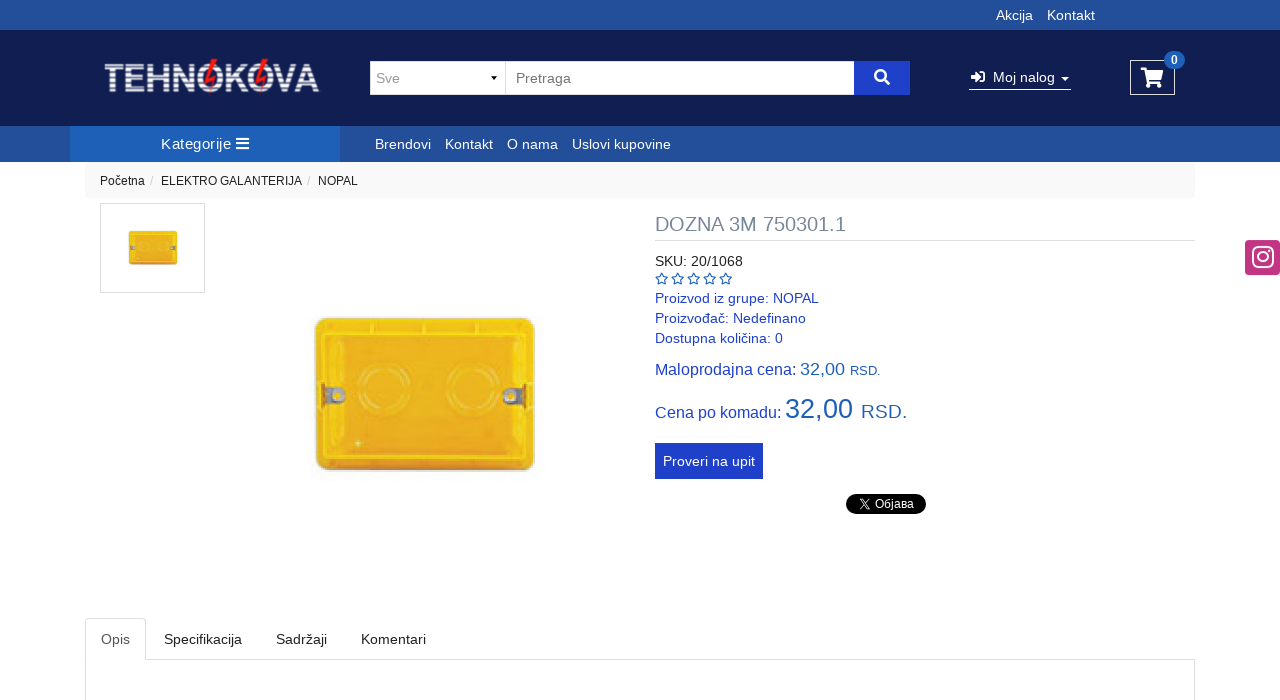

--- FILE ---
content_type: text/html; charset=UTF-8
request_url: https://www.tehnokova.rs/artikal/dozna-3m-750301-1
body_size: 63770
content:
<!DOCTYPE html>
<html lang="sr">
    <head>
        <title>DOZNA 3M 750301.1 - TEHNO-KOVA DOO </title>

<meta charset="utf-8">  
<meta name="description" content="DOZNA 3M 750301.1" />
<meta name="keywords" content="dozna, m" />
<meta name="author" content="TEHNO-KOVA DOO " />
<meta name="viewport" content="width=device-width, initial-scale=1" />

<meta property="og:title" content="DOZNA 3M 750301.1 - TEHNO-KOVA DOO " />
<meta property="og:type" content="website" />
<meta property="og:url" content="https://www.tehnokova.rs/artikal/dozna-3m-750301-1" />
<meta property="og:image" content="https://www.tehnokova.rs/images/products/big/1918.jpg" />
<meta property="og:description" content="DOZNA 3M 750301.1" />

<meta name="google-site-verification" content="Op-cFtQn8H0ND4JWd4dZ_btv4zb4Ep2CuZmgO3uYcUg" />
<meta property="product:brand" content="Nedefinano">
<meta property="product:availability" content="out of stock">
<meta property="product:condition" content="new">
<meta property="product:price:amount" content="32">
<meta property="product:price:currency" content="RSD">
<meta property="product:retailer_item_id" content="6915">
<meta property="product:price" content="32">
<meta property="product:sale_price" content="0">
<meta property="product:item_group_id" content="DOZNA 3M 750301.1">
<meta property="product:product_type" content="NOPAL">
 
<meta name="-v" content="20.05.2020 - Google Map" />
 
<!-- BOOTSTRAP LOCAL -->  
<script src="https://www.tehnokova.rs/js/3.3.1_jquery.min.js"></script> 
<link href="https://www.tehnokova.rs/css/bootstrap.min.css" rel="stylesheet" type="text/css" />
<script src="https://www.tehnokova.rs/js/bootstrap.min.js"></script>

<!-- BOOTSTRAP CDN-->
<!--  <script src="https://ajax.googleapis.com/ajax/libs/jquery/3.3.1/jquery.min.js"></script> -->
<!-- <script src="https://maxcdn.bootstrapcdn.com/bootstrap/3.3.7/js/bootstrap.min.js"></script> -->
<!-- <link rel="stylesheet" href="https://maxcdn.bootstrapcdn.com/bootstrap/3.3.7/css/bootstrap.min.css"> -->
 
<script src="https://www.tehnokova.rs/js/bootbox.min.js"></script>
<script src="https://www.tehnokova.rs/js/jquery.lazy.min.js"></script>
 
 <!-- CSS -->
<link href="https://www.tehnokova.rs/css/themes/bsmodern/style.css" rel="stylesheet" type="text/css" />
<link href="https://www.tehnokova.rs/css/themes/bsmodern/custom.css" rel="stylesheet" type="text/css" />
 
 <!-- FAVICON -->
<link rel="icon" type="image/png" href="https://www.tehnokova.rs/favicon.ico">

 <!-- FANCYBOX -->
<link href="https://www.tehnokova.rs/css/fancybox.css" rel="stylesheet" type="text/css" />
 
<!-- FONT CDN AWESOME 5 -->
<link href="https://www.tehnokova.rs/css/fontawesome-free-5.11.2-web/css/all.min.css" rel="stylesheet" type="text/css">

<!-- FONTS CDN -->
<!-- <link href='https://fonts.googleapis.com/css?family=Open+Sans:400italic,700italic,400,600,700&subset=latin,latin-ext' rel='stylesheet' type='text/css'>
<link href="https://fonts.googleapis.com/css?family=Architects+Daughter" rel="stylesheet"> -->
<link href="https://www.tehnokova.rs/css/themes/bsmodern/open-sans.css" rel="stylesheet" type="text/css">

<!-- Allow slick on every page -->
<link href="https://www.tehnokova.rs/css/slick.css" rel="stylesheet" type="text/css" />




<link href="https://www.tehnokova.rs/css/themes/bsmodern/light-blue/color.css" rel="stylesheet" type="text/css" />
  
 
<!-- Global site tag (gtag.js) - Google Analytics -->
<script async src="https://www.googletagmanager.com/gtag/js?id=G-8M9WJLY9SK"></script>
<script>
  window.dataLayer = window.dataLayer || [];
  function gtag(){dataLayer.push(arguments);}
  gtag('js', new Date());

  gtag('config', 'G-8M9WJLY9SK');
</script>


<script>
	localStorage.setItem('translates','[]');
</script>
        <script type="application/ld+json">
        { 
            "@context" : "http://schema.org",
            "sku" : "20/1068",
            "mpn": "20/1068",
            "@type" : "Product",
            "name" : "DOZNA 3M 750301.1 - TEHNO-KOVA DOO ",
            "image" : "https://www.tehnokova.rs/images/products/big/1918.jpg",
            "description" : "NOPAL DOZNA 3M 750301.1 TEHNO-KOVA DOO ",
            "brand" : {
                "@type" : "Brand",
                "name" : "Nedefinano"
            },
            "offers" : {
                "@type" : "Offer",
                "price" : "32",
                "priceCurrency" : "RSD",
                "priceValidUntil" : "2026-02-16",
                "availability" : "https://schema.org",
                "url" : "https://www.tehnokova.rs/artikal/dozna-3m-750301-1"
            },
            "review": {
                "@type": "Review",
                "reviewRating": {
                    "@type": "Rating",
                    "ratingValue": "4",
                    "bestRating": "5"
                },
                "author": {
                    "@type": "Organization",
                    "name": "TEHNO-KOVA DOO "
                }
            },
            "aggregateRating": {
                "@type": "AggregateRating",
                "ratingValue": "88",
                "bestRating": "100",
                "ratingCount": "20"
            }
        }
        </script> 

    </head>
    <body id="artical-page" 
     
     
        style="background-image: url(https://www.tehnokova.rs/./images/upload/kablovi SM izvedba finozicani sektorski.jpg); background-size: cover; background-repeat: no-repeat; background-attachment: fixed; background-position: center;" 
        >
         
        <!-- MENU_TOP.blade -->

<div class="preheader">

    <div class="social-icons">  
        <a class="instagram" target="_blank" href="https://www.instagram.com/tehnokova_elektro_vodovod/"></a> 
    </div>

    <div class="container"> 
        <div class="row top-menu text-right">

            <div class="col-md-11 col-sm-11 col-xs-10">     
                
                                <span class="JStoggle-btn inline-block text-white hidden-md hidden-lg">
                   <i class="fas fa-bars"></i>                 
                </span>
                 

                <ul class="hidden-small JStoggle-content">
                                        <li><a class="center-block" href="https://www.tehnokova.rs/akcija">Akcija</a></li>
                                        <li><a class="center-block" href="https://www.tehnokova.rs/kontakt">Kontakt</a></li>
                                    </ul>  

            </div>

            <div class="col-md-1 col-sm-1 col-xs-2 text-center"> 
                 
            </div>   
 
        </div> 
    </div>
</div>
<!-- MENU_TOP.blade END -->



 

        <!-- HEADER.blade -->
<header>   
    <div id="JSfixed_header" >  
        <div class="container"> 
            <div class="row flex"> 

                <div class="col-md-3 col-sm-4 col-xs-12 sm-text-center">
                    
                    <h1 class="seo">TEHNO-KOVA DOO </h1>
                    
                    <a class="logo v-align inline-block" href="/" title="TEHNO-KOVA DOO " rel="nofollow">
                        <img src="https://www.tehnokova.rs/images/Logo_Tehnokova.png" alt="TEHNO-KOVA DOO " class="img-responsive"/>
                    </a>
                </div>

                <div class="col-md-6 col-sm-8 col-xs-12">  
                    <div class="row header-search"> 
                    
                                
                            <div class="col-md-3 col-sm-3 col-xs-3 no-padding JSselectTxt">  
                               
                                <select class="JSSearchGroup2"><option value=""></option><option value="111">GUMIRANI KABLOVI (GGJ, Zn'S, EPN)</option><option value="80">KABLOVI I PROVODNICI - ŽICE</option><option value="40">PRODUZNI KABLOVI, PRIKLJUČNICE, MOTALICE</option><option value="27">OPREMA ZA KABLOVE</option><option value="49">KANALICE</option><option value="39">REBRASTA CREVA PVC I HF</option><option value="30">RAZVODNI ORMANI I EDB KASNE</option><option value="82">ELEKTRO GALANTERIJA</option><option value="87">AUTOMATIKA I SKLOPNA TEHNIKA</option><option value="42">PNK REGALI I GROMOBRANSKA OPREMA</option><option value="86">RASVETA</option><option value="83">VODOVODNI MATERIJAL</option><option value="93">BOJLERI</option><option value="85">ALATI I MASINE</option><option value="84">REZERVNI DELOVI</option><option value="46">RAZNO</option><option value="44">KLIME, VENTILATORI, ASPIRATORI</option><option value="50">PROTIVPOZARNA OPREMA</option><option value="54">COMMEL</option><option value="68">SRAFOVSKA ROBA</option><option value="76">FISCHER</option><option value="77">WURTH</option><option value="74">OKOV ,BRAVE, CILINDRI</option><option value="75">BOJE I LAKOVI</option></select> 
                    
                            </div>
                    
                         

                         
                        <div class="col-md-9 col-sm-9 col-xs-9 no-padding JSsearchContent2">  
                            <div class="relative"> 
                                <form autocomplete="off">
                                    <input type="text" id="JSsearch2" placeholder="Pretraga" />
                                </form>      
                                <button onclick="search2()" class="JSsearch-button2"> <i class="fas fa-search"></i> </button>
                            </div>
                        </div> 
                    </div> 
                </div>

                <div class="col-md-2 col-sm-6 col-xs-7 text-center sm-text-left">
                     
                        <div class="dropdown inline-block">
                            <button class="dropdown-toggle login-btn" type="button" data-toggle="dropdown">
                                <span class="fas fa-sign-in-alt"></span> &nbsp;Moj nalog <span class="caret"></span>
                            </button>
                            <ul class="dropdown-menu login-dropdown">
                                <!-- ====== LOGIN MODAL TRIGGER ========== -->
                                <li>
                                    <a href="#" data-toggle="modal" data-target="#loginModal" rel="nofollow">
                                    <i class="fas fa-user"></i> Prijavi se</a>
                                </li>
                                <li>
                                    <a href="https://www.tehnokova.rs/registracija" rel="nofollow"> 
                                    <i class="fas fa-user-plus"></i> Registracija</a>
                                </li>
                            </ul>
                        </div> 
                                    </div>
 
                <div class="col-md-1 col-sm-2 col-xs-3">
	
	<div class="header-cart-container relative">  
		
		<a class="header-cart inline-block text-center relative" href="https://www.tehnokova.rs/korpa" rel="nofollow">
			
			<i class="fas fa-shopping-cart"></i>		
			
			<span class="JScart_num badge"> 0 </span> 		
			
			<!-- <input type="hidden" id="h_br_c" value="0" />	 -->
		</a>

		<div class="JSheader-cart-content hidden-sm hidden-xs">
			 
		</div>
	</div>
</div> 
                <!-- RESPONSIVE BUTTON -->
                <div class="resp-nav-btn hidden-md hidden-lg"><span class="fas fa-bars"></span></div>

            </div> 
        </div>  
    </div> 
</header>

<div class="menu-background">   
    <div class="container"> 
        <div id="responsive-nav" class="row">

                            <div class="col-md-3 col-sm-12 col-xs-12 sm-no-padd p-left">

	<div class="JScategories relative"> 
				
		<h4 class="categories-title text-center text-white">Kategorije 
			<i class="fas fa-bars"></i>
			<span class="JSclose-nav hidden-md hidden-lg">&times;</span>
		</h4> 

		<!-- CATEGORIES LEVEL 1 -->

		<ul class="JSlevel-1">
			 
						
			<li>		 
				<a href="https://www.tehnokova.rs/gumirani-kablovi--ggj--zn-s--epn">		 
										GUMIRANI KABLOVI (GGJ, Zn'S, EPN)  				
				</a>			 
			</li>
									
			<li>
				<a href="https://www.tehnokova.rs/kablovi-i-provodnici---zice" class="">
										<span class="lvl-1-img-cont inline-block text-center hidden-sm hidden-xs"> 
						<img src="https://www.tehnokova.rs/images/groups/80.png" alt="KABLOVI I PROVODNICI - ŽICE" />
					</span>
										KABLOVI I PROVODNICI - ŽICE 
				</a>

				
				<ul class="JSlevel-2 row">
										<li class="col-md-6 col-sm-12 col-xs-12">  
 
						<a href="https://www.tehnokova.rs/kablovi-i-provodnici---zice/kablovi---instalacioni--energetski--teskogorivi">
														<span class="lvl-2-img-cont inline-block hidden-sm hidden-xs">
								<img src="https://www.tehnokova.rs/images/groups/15.jpg" alt="KABLOVI - Instalacioni, energetski, teškogorivi" />
							</span>
														 
							KABLOVI - Instalacioni, energetski, teškogorivi
							 
						</a>
		   
																		
						<ul class="JSlevel-3">
														
							<li>						 
								<a href="https://www.tehnokova.rs/kablovi-i-provodnici---zice/kablovi---instalacioni--energetski--teskogorivi/ppy-instalacioni-kablovi---nym">PPY INSTALACIONI KABLOVI  (NYM)</a>

<!-- 								   -->

										
							</li>					 	
														
							<li>						 
								<a href="https://www.tehnokova.rs/kablovi-i-provodnici---zice/kablovi---instalacioni--energetski--teskogorivi/ppr-instalacioni-kablovi">PPR INSTALACIONI KABLOVI</a>

<!-- 								   -->

										
							</li>					 	
														
							<li>						 
								<a href="https://www.tehnokova.rs/kablovi-i-provodnici---zice/kablovi---instalacioni--energetski--teskogorivi/ppl-kablovi--ho3vv-f-signalni">PPL KABLOVI (HO3VV-F) SIGNALNI</a>

<!-- 								   -->

										
							</li>					 	
														
							<li>						 
								<a href="https://www.tehnokova.rs/kablovi-i-provodnici---zice/kablovi---instalacioni--energetski--teskogorivi/ppj-kablovi--h05vv-f-licnasti">PPJ KABLOVI (H05VV-F) LICNASTI</a>

<!-- 								   -->

										
							</li>					 	
														
							<li>						 
								<a href="https://www.tehnokova.rs/kablovi-i-provodnici---zice/kablovi---instalacioni--energetski--teskogorivi/gumirani-kablovi--ggj--zn-s--epn">GUMIRANI KABLOVI (GGJ, Zn'S, EPN)</a>

<!-- 																<span class="JSCategoryLinkExpend hidden-sm hidden-xs">
									<i class="fas fa-chevron-down" aria-hidden="true"></i>
								</span>
								   -->

																
								<ul class="JSlevel-4">
																		<li>
										<a href="https://www.tehnokova.rs/kablovi-i-provodnici---zice/kablovi---instalacioni--energetski--teskogorivi/gumirani-kablovi--ggj--zn-s--epn/zn-s--h01n2-d-fleksibilni-kablovi-za-zavarivanje">Zn-S (H01N2-D) fleksibilni kablovi za zavarivanje</a>
									</li>
																	</ul>
										
							</li>					 	
														
							<li>						 
								<a href="https://www.tehnokova.rs/kablovi-i-provodnici---zice/kablovi---instalacioni--energetski--teskogorivi/ppoo--nyy--eyy-energetski-kablovi-podzemni">PPOO (NYY, EYY) ENERGETSKI KABLOVI PODZEMNI</a>

<!-- 								   -->

										
							</li>					 	
														
							<li>						 
								<a href="https://www.tehnokova.rs/kablovi-i-provodnici---zice/kablovi---instalacioni--energetski--teskogorivi/pp41--a--nyby-i-nayby-energetski-kablovi">PP41 (A) (NYBY i NAYBY) ENERGETSKI KABLOVI</a>

<!-- 								   -->

										
							</li>					 	
														
							<li>						 
								<a href="https://www.tehnokova.rs/kablovi-i-provodnici---zice/kablovi---instalacioni--energetski--teskogorivi/pp40--a--nycy-i-naycy-energetski-kablovi">PP40 (A) (NYCY i NAYCY) ENERGETSKI KABLOVI</a>

<!-- 								   -->

										
							</li>					 	
														
							<li>						 
								<a href="https://www.tehnokova.rs/kablovi-i-provodnici---zice/kablovi---instalacioni--energetski--teskogorivi/teskogorivi-kablovi-n2xh--nhxh-fe180---e90">TESKOGORIVI KABLOVI N2XH, NHXH Fe180 / E90</a>

<!-- 								   -->

										
							</li>					 	
														
							<li>						 
								<a href="https://www.tehnokova.rs/kablovi-i-provodnici---zice/kablovi---instalacioni--energetski--teskogorivi/xoo-a-i-samonoseci-kablovi">XOO-A i SAMONOSECI KABLOVI</a>

<!-- 								   -->

										
							</li>					 	
														
							<li>						 
								<a href="https://www.tehnokova.rs/kablovi-i-provodnici---zice/kablovi---instalacioni--energetski--teskogorivi/antenski-kablovi">ANTENSKI KABLOVI</a>

<!-- 								   -->

										
							</li>					 	
														
							<li>						 
								<a href="https://www.tehnokova.rs/kablovi-i-provodnici---zice/kablovi---instalacioni--energetski--teskogorivi/telekomunikacioni-i-signalno-komandni-kablovi">TELEKOMUNIKACIONI i SIGNALNO-KOMANDNI KABLOVI</a>

<!-- 								   -->

										
							</li>					 	
														
							<li>						 
								<a href="https://www.tehnokova.rs/kablovi-i-provodnici---zice/kablovi---instalacioni--energetski--teskogorivi/pp-o-samonosivi-provodnici">PP/O SAMONOSIVI PROVODNICI</a>

<!-- 								   -->

										
							</li>					 	
													</ul>
											</li>
										<li class="col-md-6 col-sm-12 col-xs-12">  
 
						<a href="https://www.tehnokova.rs/kablovi-i-provodnici---zice/provodnici-i-zice">
														<span class="lvl-2-img-cont inline-block hidden-sm hidden-xs">
								<img src="https://www.tehnokova.rs/images/groups/81.jpg" alt="PROVODNICI I ŽICE" />
							</span>
														 
							PROVODNICI I ŽICE
							 
						</a>
		   
																		
						<ul class="JSlevel-3">
														
							<li>						 
								<a href="https://www.tehnokova.rs/kablovi-i-provodnici---zice/provodnici-i-zice/p-provodnici---h07v-u-pun-presek">P PROVODNICI, (H07V-U) pun presek</a>

<!-- 								   -->

										
							</li>					 	
														
							<li>						 
								<a href="https://www.tehnokova.rs/kablovi-i-provodnici---zice/provodnici-i-zice/p-f-provodnici--h07v-k-licnasti">P/F PROVODNICI (H07V-K) LICNASTI</a>

<!-- 								   -->

										
							</li>					 	
													</ul>
											</li>
									</ul>
			</li>

									
			<li>
				<a href="https://www.tehnokova.rs/produzni-kablovi--prikljucnice--motalice" class="">
										<span class="lvl-1-img-cont inline-block text-center hidden-sm hidden-xs"> 
						<img src="https://www.tehnokova.rs/images/groups/40.jpg" alt="PRODUZNI KABLOVI, PRIKLJUČNICE, MOTALICE" />
					</span>
										PRODUZNI KABLOVI, PRIKLJUČNICE, MOTALICE 
				</a>

				
				<ul class="JSlevel-2 row">
										<li class="col-md-6 col-sm-12 col-xs-12">  
 
						<a href="https://www.tehnokova.rs/produzni-kablovi--prikljucnice--motalice/motalice">
														<span class="lvl-2-img-cont inline-block hidden-sm hidden-xs">
								<img src="https://www.tehnokova.rs/images/groups/69.jpg" alt="MOTALICE" />
							</span>
														 
							MOTALICE
							 
						</a>
		   
											</li>
										<li class="col-md-6 col-sm-12 col-xs-12">  
 
						<a href="https://www.tehnokova.rs/produzni-kablovi--prikljucnice--motalice/podsklopi--prikljucnice">
														<span class="lvl-2-img-cont inline-block hidden-sm hidden-xs">
								<img src="https://www.tehnokova.rs/images/groups/98.jpg" alt="PODSKLOPI, PRIKLJUČNICE" />
							</span>
														 
							PODSKLOPI, PRIKLJUČNICE
							 
						</a>
		   
											</li>
									</ul>
			</li>

									
			<li>		 
				<a href="https://www.tehnokova.rs/oprema-za-kablove">		 
										<span class="lvl-1-img-cont inline-block text-center hidden-sm hidden-xs"> 
						<img src="https://www.tehnokova.rs/images/groups/27.jpg" alt="OPREMA ZA KABLOVE" />
					</span>
										OPREMA ZA KABLOVE  				
				</a>			 
			</li>
									
			<li>		 
				<a href="https://www.tehnokova.rs/kanalice">		 
										<span class="lvl-1-img-cont inline-block text-center hidden-sm hidden-xs"> 
						<img src="https://www.tehnokova.rs/images/groups/49.jpg" alt="KANALICE" />
					</span>
										KANALICE  				
				</a>			 
			</li>
									
			<li>		 
				<a href="https://www.tehnokova.rs/rebrasta-creva-pvc-i-hf">		 
										<span class="lvl-1-img-cont inline-block text-center hidden-sm hidden-xs"> 
						<img src="https://www.tehnokova.rs/images/groups/39.jpg" alt="REBRASTA CREVA PVC I HF" />
					</span>
										REBRASTA CREVA PVC I HF  				
				</a>			 
			</li>
									
			<li>		 
				<a href="https://www.tehnokova.rs/razvodni-ormani-i-edb-kasne">		 
										<span class="lvl-1-img-cont inline-block text-center hidden-sm hidden-xs"> 
						<img src="https://www.tehnokova.rs/images/groups/30.jpg" alt="RAZVODNI ORMANI I EDB KASNE" />
					</span>
										RAZVODNI ORMANI I EDB KASNE  				
				</a>			 
			</li>
									
			<li>
				<a href="https://www.tehnokova.rs/elektro-galanterija" class="">
										<span class="lvl-1-img-cont inline-block text-center hidden-sm hidden-xs"> 
						<img src="https://www.tehnokova.rs/images/groups/82.jpg" alt="ELEKTRO GALANTERIJA" />
					</span>
										ELEKTRO GALANTERIJA 
				</a>

				
				<ul class="JSlevel-2 row">
										<li class="col-md-6 col-sm-12 col-xs-12">  
 
						<a href="https://www.tehnokova.rs/elektro-galanterija/aling-conel">
														<span class="lvl-2-img-cont inline-block hidden-sm hidden-xs">
								<img src="https://www.tehnokova.rs/images/groups/55.jpg" alt="ALING-CONEL" />
							</span>
														 
							ALING-CONEL
							 
						</a>
		   
											</li>
										<li class="col-md-6 col-sm-12 col-xs-12">  
 
						<a href="https://www.tehnokova.rs/elektro-galanterija/metalka-majur">
														<span class="lvl-2-img-cont inline-block hidden-sm hidden-xs">
								<img src="https://www.tehnokova.rs/images/groups/33.png" alt="METALKA MAJUR" />
							</span>
														 
							METALKA MAJUR
							 
						</a>
		   
											</li>
										<li class="col-md-6 col-sm-12 col-xs-12">  
 
						<a href="https://www.tehnokova.rs/elektro-galanterija/makel">
														<span class="lvl-2-img-cont inline-block hidden-sm hidden-xs">
								<img src="https://www.tehnokova.rs/images/groups/36.jpg" alt="MAKEL" />
							</span>
														 
							MAKEL
							 
						</a>
		   
											</li>
										<li class="col-md-6 col-sm-12 col-xs-12">  
 
						<a href="https://www.tehnokova.rs/elektro-galanterija/nopal">
														<span class="lvl-2-img-cont inline-block hidden-sm hidden-xs">
								<img src="https://www.tehnokova.rs/images/groups/34.jpg" alt="NOPAL" />
							</span>
														 
							NOPAL
							 
						</a>
		   
											</li>
										<li class="col-md-6 col-sm-12 col-xs-12">  
 
						<a href="https://www.tehnokova.rs/elektro-galanterija/elid">
														<span class="lvl-2-img-cont inline-block hidden-sm hidden-xs">
								<img src="https://www.tehnokova.rs/images/groups/35.jpg" alt="ELID" />
							</span>
														 
							ELID
							 
						</a>
		   
											</li>
									</ul>
			</li>

									
			<li>
				<a href="https://www.tehnokova.rs/automatika-i-sklopna-tehnika" class="">
										<span class="lvl-1-img-cont inline-block text-center hidden-sm hidden-xs"> 
						<img src="https://www.tehnokova.rs/images/groups/87.jpg" alt="AUTOMATIKA I SKLOPNA TEHNIKA" />
					</span>
										AUTOMATIKA I SKLOPNA TEHNIKA 
				</a>

				
				<ul class="JSlevel-2 row">
										<li class="col-md-6 col-sm-12 col-xs-12">  
 
						<a href="https://www.tehnokova.rs/automatika-i-sklopna-tehnika/eti">
														<span class="lvl-2-img-cont inline-block hidden-sm hidden-xs">
								<img src="https://www.tehnokova.rs/images/groups/72.png" alt="ETI" />
							</span>
														 
							ETI
							 
						</a>
		   
											</li>
										<li class="col-md-6 col-sm-12 col-xs-12">  
 
						<a href="https://www.tehnokova.rs/automatika-i-sklopna-tehnika/schneider--tehnoplast">
														<span class="lvl-2-img-cont inline-block hidden-sm hidden-xs">
								<img src="https://www.tehnokova.rs/images/groups/37.jpg" alt="SCHNEIDER, TEHNOPLAST" />
							</span>
														 
							SCHNEIDER, TEHNOPLAST
							 
						</a>
		   
											</li>
										<li class="col-md-6 col-sm-12 col-xs-12">  
 
						<a href="https://www.tehnokova.rs/automatika-i-sklopna-tehnika/kopp">
														<span class="lvl-2-img-cont inline-block hidden-sm hidden-xs">
								<img src="https://www.tehnokova.rs/images/groups/57.JPG" alt="KOPP" />
							</span>
														 
							KOPP
							 
						</a>
		   
											</li>
										<li class="col-md-6 col-sm-12 col-xs-12">  
 
						<a href="https://www.tehnokova.rs/automatika-i-sklopna-tehnika/tajmeri">
														 
							TAJMERI
							 
						</a>
		   
											</li>
										<li class="col-md-6 col-sm-12 col-xs-12">  
 
						<a href="https://www.tehnokova.rs/automatika-i-sklopna-tehnika/grebenasti-prekidaci---kontaktori">
														<span class="lvl-2-img-cont inline-block hidden-sm hidden-xs">
								<img src="https://www.tehnokova.rs/images/groups/29.jpg" alt="GREBENASTI PREKIDAČI - KONTAKTORI" />
							</span>
														 
							GREBENASTI PREKIDAČI - KONTAKTORI
							 
						</a>
		   
											</li>
										<li class="col-md-6 col-sm-12 col-xs-12">  
 
						<a href="https://www.tehnokova.rs/automatika-i-sklopna-tehnika/brojila---uklopni-satovi">
														<span class="lvl-2-img-cont inline-block hidden-sm hidden-xs">
								<img src="https://www.tehnokova.rs/images/groups/28.jpg" alt="BROJILA - UKLOPNI SATOVI" />
							</span>
														 
							BROJILA - UKLOPNI SATOVI
							 
						</a>
		   
											</li>
										<li class="col-md-6 col-sm-12 col-xs-12">  
 
						<a href="https://www.tehnokova.rs/automatika-i-sklopna-tehnika/stakleni-osiguraci">
														<span class="lvl-2-img-cont inline-block hidden-sm hidden-xs">
								<img src="https://www.tehnokova.rs/images/groups/38.jpg" alt="STAKLENI OSIGURACI" />
							</span>
														 
							STAKLENI OSIGURACI
							 
						</a>
		   
											</li>
										<li class="col-md-6 col-sm-12 col-xs-12">  
 
						<a href="https://www.tehnokova.rs/automatika-i-sklopna-tehnika/spratne-table--tehnoplast">
														<span class="lvl-2-img-cont inline-block hidden-sm hidden-xs">
								<img src="https://www.tehnokova.rs/images/groups/90.jpg" alt="SPRATNE TABLE, TEHNOPLAST" />
							</span>
														 
							SPRATNE TABLE, TEHNOPLAST
							 
						</a>
		   
											</li>
									</ul>
			</li>

									
			<li>		 
				<a href="https://www.tehnokova.rs/pnk-regali-i-gromobranska-oprema">		 
										<span class="lvl-1-img-cont inline-block text-center hidden-sm hidden-xs"> 
						<img src="https://www.tehnokova.rs/images/groups/42.jpg" alt="PNK REGALI I GROMOBRANSKA OPREMA" />
					</span>
										PNK REGALI I GROMOBRANSKA OPREMA  				
				</a>			 
			</li>
									
			<li>
				<a href="https://www.tehnokova.rs/rasveta" class="">
										<span class="lvl-1-img-cont inline-block text-center hidden-sm hidden-xs"> 
						<img src="https://www.tehnokova.rs/images/groups/86.jpg" alt="RASVETA " />
					</span>
										RASVETA 
				</a>

				
				<ul class="JSlevel-2 row">
										<li class="col-md-6 col-sm-12 col-xs-12">  
 
						<a href="https://www.tehnokova.rs/rasveta/svetiljke">
														<span class="lvl-2-img-cont inline-block hidden-sm hidden-xs">
								<img src="https://www.tehnokova.rs/images/groups/41.jpg" alt="SVETILJKE" />
							</span>
														 
							SVETILJKE
							 
						</a>
		   
																		
						<ul class="JSlevel-3">
														
							<li>						 
								<a href="https://www.tehnokova.rs/rasveta/svetiljke/tem-catez-slovenija">TEM CATEZ SLOVENIJA</a>

<!-- 								   -->

										
							</li>					 	
													</ul>
											</li>
										<li class="col-md-6 col-sm-12 col-xs-12">  
 
						<a href="https://www.tehnokova.rs/rasveta/sijalice">
														<span class="lvl-2-img-cont inline-block hidden-sm hidden-xs">
								<img src="https://www.tehnokova.rs/images/groups/32.jpg" alt="SIJALICE" />
							</span>
														 
							SIJALICE
							 
						</a>
		   
											</li>
										<li class="col-md-6 col-sm-12 col-xs-12">  
 
						<a href="https://www.tehnokova.rs/rasveta/fep---prigusnice">
														<span class="lvl-2-img-cont inline-block hidden-sm hidden-xs">
								<img src="https://www.tehnokova.rs/images/groups/31.jpg" alt="FEP - PRIGUSNICE" />
							</span>
														 
							FEP - PRIGUSNICE
							 
						</a>
		   
											</li>
										<li class="col-md-6 col-sm-12 col-xs-12">  
 
						<a href="https://www.tehnokova.rs/rasveta/trafoi">
														<span class="lvl-2-img-cont inline-block hidden-sm hidden-xs">
								<img src="https://www.tehnokova.rs/images/groups/53.jpg" alt="TRAFOI" />
							</span>
														 
							TRAFOI
							 
						</a>
		   
											</li>
									</ul>
			</li>

									
			<li>
				<a href="https://www.tehnokova.rs/vodovodni-materijal" class="">
										<span class="lvl-1-img-cont inline-block text-center hidden-sm hidden-xs"> 
						<img src="https://www.tehnokova.rs/images/groups/83.jpg" alt="VODOVODNI MATERIJAL " />
					</span>
										VODOVODNI MATERIJAL 
				</a>

				
				<ul class="JSlevel-2 row">
										<li class="col-md-6 col-sm-12 col-xs-12">  
 
						<a href="https://www.tehnokova.rs/vodovodni-materijal/vodovod-svi-brendovi-i-artikli">
														<span class="lvl-2-img-cont inline-block hidden-sm hidden-xs">
								<img src="https://www.tehnokova.rs/images/groups/67.jpg" alt="VODOVOD svi BRENDOVI i ARTIKLI" />
							</span>
														 
							VODOVOD svi BRENDOVI i ARTIKLI
							 
						</a>
		   
											</li>
										<li class="col-md-6 col-sm-12 col-xs-12">  
 
						<a href="https://www.tehnokova.rs/vodovodni-materijal/pocink-fezn-i-mesing-ms">
														<span class="lvl-2-img-cont inline-block hidden-sm hidden-xs">
								<img src="https://www.tehnokova.rs/images/groups/105.jpg" alt="POCINK FeZn i MESING Ms" />
							</span>
														 
							POCINK FeZn i MESING Ms
							 
						</a>
		   
											</li>
										<li class="col-md-6 col-sm-12 col-xs-12">  
 
						<a href="https://www.tehnokova.rs/vodovodni-materijal/hrom-ch-inox">
														<span class="lvl-2-img-cont inline-block hidden-sm hidden-xs">
								<img src="https://www.tehnokova.rs/images/groups/106.jpeg" alt="HROM Ch INOX" />
							</span>
														 
							HROM Ch INOX
							 
						</a>
		   
											</li>
										<li class="col-md-6 col-sm-12 col-xs-12">  
 
						<a href="https://www.tehnokova.rs/vodovodni-materijal/slovarm">
														 
							SLOVARM
							 
						</a>
		   
											</li>
										<li class="col-md-6 col-sm-12 col-xs-12">  
 
						<a href="https://www.tehnokova.rs/vodovodni-materijal/fasau--tea--armal">
														 
							FASAU, TEA, ARMAL
							 
						</a>
		   
											</li>
										<li class="col-md-6 col-sm-12 col-xs-12">  
 
						<a href="https://www.tehnokova.rs/vodovodni-materijal/aquatherm">
														 
							AQUATHERM
							 
						</a>
		   
											</li>
										<li class="col-md-6 col-sm-12 col-xs-12">  
 
						<a href="https://www.tehnokova.rs/vodovodni-materijal/aquatherm-cevi">
														<span class="lvl-2-img-cont inline-block hidden-sm hidden-xs">
								<img src="https://www.tehnokova.rs/images/groups/64.jpg" alt="AQUATHERM CEVI" />
							</span>
														 
							AQUATHERM CEVI
							 
						</a>
		   
											</li>
										<li class="col-md-6 col-sm-12 col-xs-12">  
 
						<a href="https://www.tehnokova.rs/vodovodni-materijal/trgomen">
														 
							TRGOMEN
							 
						</a>
		   
											</li>
										<li class="col-md-6 col-sm-12 col-xs-12">  
 
						<a href="https://www.tehnokova.rs/vodovodni-materijal/diplon">
														 
							DIPLON
							 
						</a>
		   
											</li>
										<li class="col-md-6 col-sm-12 col-xs-12">  
 
						<a href="https://www.tehnokova.rs/vodovodni-materijal/minotti">
														 
							MINOTTI
							 
						</a>
		   
											</li>
										<li class="col-md-6 col-sm-12 col-xs-12">  
 
						<a href="https://www.tehnokova.rs/vodovodni-materijal/rosan">
														<span class="lvl-2-img-cont inline-block hidden-sm hidden-xs">
								<img src="https://www.tehnokova.rs/images/groups/62.jpg" alt="ROSAN" />
							</span>
														 
							ROSAN
							 
						</a>
		   
											</li>
									</ul>
			</li>

									
			<li>		 
				<a href="https://www.tehnokova.rs/bojleri">		 
										<span class="lvl-1-img-cont inline-block text-center hidden-sm hidden-xs"> 
						<img src="https://www.tehnokova.rs/images/groups/93.jpg" alt="BOJLERI" />
					</span>
										BOJLERI  				
				</a>			 
			</li>
									
			<li>
				<a href="https://www.tehnokova.rs/alati-i-masine" class="">
										<span class="lvl-1-img-cont inline-block text-center hidden-sm hidden-xs"> 
						<img src="https://www.tehnokova.rs/images/groups/85.jpg" alt="ALATI I MASINE" />
					</span>
										ALATI I MASINE 
				</a>

				
				<ul class="JSlevel-2 row">
										<li class="col-md-6 col-sm-12 col-xs-12">  
 
						<a href="https://www.tehnokova.rs/alati-i-masine/bosch">
														<span class="lvl-2-img-cont inline-block hidden-sm hidden-xs">
								<img src="https://www.tehnokova.rs/images/groups/79.png" alt="BOSCH" />
							</span>
														 
							BOSCH
							 
						</a>
		   
											</li>
										<li class="col-md-6 col-sm-12 col-xs-12">  
 
						<a href="https://www.tehnokova.rs/alati-i-masine/bosch-alati-i-ruko-burgije">
														 
							BOSCH ALATI I RUKO BURGIJE
							 
						</a>
		   
											</li>
										<li class="col-md-6 col-sm-12 col-xs-12">  
 
						<a href="https://www.tehnokova.rs/alati-i-masine/haupa">
														<span class="lvl-2-img-cont inline-block hidden-sm hidden-xs">
								<img src="https://www.tehnokova.rs/images/groups/59.jpg" alt="HAUPA" />
							</span>
														 
							HAUPA
							 
						</a>
		   
											</li>
										<li class="col-md-6 col-sm-12 col-xs-12">  
 
						<a href="https://www.tehnokova.rs/alati-i-masine/alat-i-potrosni-materijal">
														 
							ALAT i POTROŠNI MATERIJAL
							 
						</a>
		   
											</li>
									</ul>
			</li>

									
			<li>
				<a href="https://www.tehnokova.rs/rezervni-delovi" class="">
										REZERVNI DELOVI 
				</a>

				
				<ul class="JSlevel-2 row">
										<li class="col-md-6 col-sm-12 col-xs-12">  
 
						<a href="https://www.tehnokova.rs/rezervni-delovi/rezervni-delovi-1-elektro">
														<span class="lvl-2-img-cont inline-block hidden-sm hidden-xs">
								<img src="https://www.tehnokova.rs/images/groups/48.jpg" alt="REZERVNI DELOVI 1 ELEKTRO" />
							</span>
														 
							REZERVNI DELOVI 1 ELEKTRO
							 
						</a>
		   
											</li>
										<li class="col-md-6 col-sm-12 col-xs-12">  
 
						<a href="https://www.tehnokova.rs/rezervni-delovi/rezervni-delovi-2-vodovod">
														<span class="lvl-2-img-cont inline-block hidden-sm hidden-xs">
								<img src="https://www.tehnokova.rs/images/groups/43.jpg" alt="REZERVNI DELOVI 2 VODOVOD" />
							</span>
														 
							REZERVNI DELOVI 2 VODOVOD
							 
						</a>
		   
											</li>
										<li class="col-md-6 col-sm-12 col-xs-12">  
 
						<a href="https://www.tehnokova.rs/rezervni-delovi/rezervni-delovi-3">
														 
							REZERVNI DELOVI 3
							 
						</a>
		   
											</li>
									</ul>
			</li>

									
			<li>		 
				<a href="https://www.tehnokova.rs/razno">		 
										RAZNO  				
				</a>			 
			</li>
									
			<li>		 
				<a href="https://www.tehnokova.rs/klime--ventilatori--aspiratori">		 
										KLIME, VENTILATORI, ASPIRATORI  				
				</a>			 
			</li>
									
			<li>		 
				<a href="https://www.tehnokova.rs/protivpozarna-oprema">		 
										<span class="lvl-1-img-cont inline-block text-center hidden-sm hidden-xs"> 
						<img src="https://www.tehnokova.rs/images/groups/50.jpg" alt="PROTIVPOZARNA OPREMA" />
					</span>
										PROTIVPOZARNA OPREMA  				
				</a>			 
			</li>
									
			<li>		 
				<a href="https://www.tehnokova.rs/commel">		 
										COMMEL  				
				</a>			 
			</li>
									
			<li>		 
				<a href="https://www.tehnokova.rs/srafovska-roba">		 
										<span class="lvl-1-img-cont inline-block text-center hidden-sm hidden-xs"> 
						<img src="https://www.tehnokova.rs/images/groups/68.jpg" alt="SRAFOVSKA ROBA" />
					</span>
										SRAFOVSKA ROBA  				
				</a>			 
			</li>
									
			<li>		 
				<a href="https://www.tehnokova.rs/fischer">		 
										FISCHER  				
				</a>			 
			</li>
									
			<li>		 
				<a href="https://www.tehnokova.rs/wurth">		 
										<span class="lvl-1-img-cont inline-block text-center hidden-sm hidden-xs"> 
						<img src="https://www.tehnokova.rs/images/groups/77.png" alt="WURTH" />
					</span>
										WURTH  				
				</a>			 
			</li>
									
			<li>		 
				<a href="https://www.tehnokova.rs/okov--brave--cilindri">		 
										OKOV ,BRAVE, CILINDRI  				
				</a>			 
			</li>
									
			<li>		 
				<a href="https://www.tehnokova.rs/boje-i-lakovi">		 
										<span class="lvl-1-img-cont inline-block text-center hidden-sm hidden-xs"> 
						<img src="https://www.tehnokova.rs/images/groups/75.jpg" alt="BOJE I LAKOVI" />
					</span>
										BOJE I LAKOVI  				
				</a>			 
			</li>
									
			
		</ul>
	</div>
</div>
                           

            <div class="col-md-9 col-sm-12 col-xs-12">

                <ul class="main-menu text-white">
                                        <li>
                           
                        <a href="https://www.tehnokova.rs/brendovi">Brendovi</a> 
                                            
                    </li>                     
                                        <li>
                           
                        <a href="https://www.tehnokova.rs/kontakt">Kontakt</a> 
                                            
                    </li>                     
                                        <li>
                           
                        <a href="https://www.tehnokova.rs/o-nama">O nama</a> 
                                            
                    </li>                     
                                        <li>
                           
                        <a href="https://www.tehnokova.rs/uslovi-kupovine">Uslovi kupovine</a> 
                                            
                    </li>                     
                     

                                                                                                </ul>   
            </div> 
        </div>
    </div>    
</div> 


<div class="modal fade" id="loginModal" role="dialog">
    <div class="modal-dialog">

        <div class="modal-content" >
            <div class="modal-header text-center">
                <button type="button" class="close" data-dismiss="modal">&times;</button>
                <p class="modal-title">Dobrodošli</p>
                <p class="no-margin">Za pristup Vašem nalogu unesite Vaš e-mail i lozinku.</p>
            </div>

            <div class="modal-body"> 
                <label for="JSemail_login">E-mail</label>
                <input id="JSemail_login" type="text" value="" autocomplete="off">
        
                <label for="JSpassword_login">Lozinka</label>
                <input autocomplete="off" id="JSpassword_login" type="password" value=""> 
            </div>

            <div class="modal-footer text-right">
                <a class="inline-block button" href="https://www.tehnokova.rs/registracija">Registruj se</a>
                
                <button type="button" onclick="user_login()" class="button">Prijavi se</button>
                
                <button type="button" onclick="user_forgot_password()" class="forgot-psw pull-left">Zaboravljena lozinka</button>

                <div class="field-group error-login JShidden-msg" id="JSForgotSuccess"><br>
                    Novu lozinku za logovanje dobili ste na navedenoj e-mail adresi.
                </div> 
            </div>
        </div>   
    </div>
</div>
<!-- HEADER.blade END -->

        
<!-- ARTICLE_DETAILS.blade -->

<div id="fb-root"></div> 
<script>(function(d, s, id) {
    var js, fjs = d.getElementsByTagName(s)[0];
    if (d.getElementById(id)) return;
    js = d.createElement(s); js.id = id;
    js.src = 'https://connect.facebook.net/sr_RS/sdk.js#xfbml=1&version=v2.12';
    fjs.parentNode.insertBefore(js, fjs);
}(document, 'script', 'facebook-jssdk'));


</script> 


<main class="d-content JSmain relative"> 

    <div class="container">
     
        <ul class="breadcrumb"> 
            <li><a href='https://www.tehnokova.rs/'>Početna</a></li><li><a href='https://www.tehnokova.rs/elektro-galanterija'>ELEKTRO GALANTERIJA</a></li><li><a href='https://www.tehnokova.rs/elektro-galanterija/nopal'>NOPAL</a></li>
        </ul>
     
        <div class="row"> 
            
            <div class="JSproduct-preview-image col-md-6 col-sm-12 col-xs-12">
                <div class="row"> 
                    <div id="gallery_01" class="col-md-3 col-sm-3 col-xs-12 text-center sm-no-padd">

                        
                                                        <a class="elevatezoom-gallery" href="javascript:void(0)" data-image="/images/products/big/1918.jpg" data-zoom-image="https://www.tehnokova.rs/images/products/big/1918.jpg">

                                <img alt="https://www.tehnokova.rs/images/products/big/1918.jpg" id="https://www.tehnokova.rs/1918" src="https://www.tehnokova.rs/images/products/big/1918.jpg"/>

                            </a>
                                                                        </div>

                    <div class="col-md-9 col-sm-6 col-xs-12 disableZoomer relative"> 

                        <a class="fancybox" href="https://www.tehnokova.rs/images/products/big/1918.jpg">

                                                            <span id="zoom_03" class="JSzoom_03" style="display: block;" data-zoom-image="https://www.tehnokova.rs/images/products/big/1918.jpg">
                                   
                                    <img class="JSzoom_03 img-responsive" id="art-img" src="https://www.tehnokova.rs/images/products/big/1918.jpg" alt="DOZNA 3M 750301.1" />

                                </span>
                                                    </a>

                        <div class="product-sticker flex">
                             
                            
                               
                        </div>
                    </div> 
                </div>
                <div class="row">
                    <div class="col-md-12 col-sm-12 col-xs-12 additional_img">    
                                            </div>
                </div>
               
            </div>

            <div class="product-preview-info col-md-6 col-sm-12 col-xs-12">

                <h1 class="article-heading">DOZNA 3M 750301.1</h1>


                                    
                    <a href="https://www.tehnokova.rs/proizvodjac/nedefinano" class="artical-brand-text inline-block hidden">Nedefinano</a>

                                                       
                     

                <!-- ARTICLE PASSWORD -->
                                <div>SKU: 20/1068</div>
                
                <div class="review">     <i class="far fa-star" aria-hidden="true" title="Artikal nije ocenjen"></i>
                                    <i class="far fa-star" aria-hidden="true" title="Artikal nije ocenjen"></i>
                                    <i class="far fa-star" aria-hidden="true" title="Artikal nije ocenjen"></i>
                                    <i class="far fa-star" aria-hidden="true" title="Artikal nije ocenjen"></i>
                                    <i class="far fa-star" aria-hidden="true" title="Artikal nije ocenjen"></i>
            					</div>

                <ul style="color: #1f41ca;">
                                        <li>Proizvod iz grupe:<a href="https://www.tehnokova.rs/elektro-galanterija/nopal" itemprop="recipeCategory"> NOPAL</a></li>
                    
                     
                    <li>Proizvođač: 

                                                <span>Nedefinano</span>
                                            </li>
                     

                                          <li>Dostupna količina: 0</li>  
                      

                     
                </ul>

                <!-- PRICE -->
                <div class="product-preview-price">
                    
    <!--                           -->                                

                        
                         
                        <div> 
                            <span class="price-label">Maloprodajna cena:</span>
                            <span class="price-num mp-price">32,00 <span class="global-currency"> rsd.</span></span> 
                        </div>
                        
                        <div> 
                            <span class="price-label">Cena po komadu:</span>
                            <span class="JSweb_price price-num main-price" data-cena="32">
                               32,00 <span class="global-currency"> rsd.</span>
                           </span>
                       </div>

                       
                                     
            </div>



            <div class="add-to-cart-area clearfix">    

                              
            <button class="not-available button"><a href="mailto:tehnokova@gmail.com">Proveri na upit</a></button>       
            
                    </div>


        
        <div class="facebook-btn-share flex">

            <div class="soc-network inline-block"> 
                <div class="fb-like" data-href="https://www.tehnokova.rs/artikal/dozna-3m-750301-1" data-layout="button_count" data-action="like" data-size="small" data-show-faces="true" data-share="true"></div>
            </div>

            <div class="soc-network"> 
                <a href="https://twitter.com/share" class="twitter-share-button">Tweet</a> <script>!function(d,s,id){var js,fjs=d.getElementsByTagName(s)[0],p=/^http:/.test(d.location)?'http':'https';if(!d.getElementById(id)){js=d.createElement(s);js.id=id;js.src=p+'://platform.twitter.com/widgets.js';fjs.parentNode.insertBefore(js,fjs);}}(document, 'script', 'twitter-wjs');</script>
            </div>  
        </div>


        <!-- ADMIN BUTTON-->
            </div>
    </div>

    
                    

    <!-- PRODUCT PREVIEW TABS-->
    <div id="product_preview_tabs" class="product-preview-tabs row">
    <div class="col-xs-12"> 
        <ul class="nav nav-tabs tab-titles">
            <li  class="active"><a data-toggle="tab" href="#service_desc-tab" rel="nofollow">Opis</a></li>
            <li><a data-toggle="tab" href="#description-tab" rel="nofollow">Specifikacija</a></li>
            <li><a data-toggle="tab" href="#technical-docs" rel="nofollow">Sadržaji</a></li>
            <li class=""><a data-toggle="tab" href="#the-comments" rel="nofollow">Komentari</a></li>
        </ul>

        <div class="tab-content"> 

            <div id="service_desc-tab" class="tab-pane fade  in active">
                 
                
                                <div id="flix-minisite"></div>
                <div id="flix-inpage"></div>
                <!-- fixmedia -->
                <script type="text/javascript" src="//media.flixfacts.com/js/loader.js" data-flix-distributor="" data-flix-language="rs" data-flix-brand="Nedefinano" data-flix-mpn="" data-flix-ean="" data-flix-sku="" data-flix-button="flix-minisite" data-flix-inpage="flix-inpage" data-flix-button-image="" data-flix-price="" data-flix-fallback-language="en" async>                                    
                </script>
            </div>

            <div id="description-tab" class="tab-pane fade">
                
            </div>

            <div id="technical-docs" class="tab-pane fade">
                                                                </div>


            <div id="the-comments" class="tab-pane fade">
                <div class="row"> 
                                        <div class="col-md-6 col-sm-12 col-xs-12"> 
                        <form method="POST" action="https://www.tehnokova.rs/comment-add">
                            <label>Vaše ime</label>
                            <input name="comment-name" type="text" value=""  />
                    
                            <label for="JScomment_message">Komentar</label>
                            <textarea class="comment-message" name="comment-message" rows="5"  ></textarea>
                            <input type="hidden" value="6915" name="comment-roba_id" />
                            <span class="review JSrev-star">
                                <span>Ocena:</span>
                                <i id="JSstar1" class="far fa-star review-star" aria-hidden="true"></i>
                                <i id="JSstar2" class="far fa-star review-star" aria-hidden="true"></i>
                                <i id="JSstar3" class="far fa-star review-star" aria-hidden="true"></i>
                                <i id="JSstar4" class="far fa-star review-star" aria-hidden="true"></i>
                                <i id="JSstar5" class="far fa-star review-star" aria-hidden="true"></i>
                                <input name="comment-review" id="JSreview-number" value="0" type="hidden"/>
                            </span>
                            <div class="capcha text-center"> 
                                <img src="[data-uri]" width="160" height="50" /><br>
                                <span>Unesite kod sa slike</span>
                                <input type="text" name="captcha-string" tabindex="10" autocomplete="off" >
                            </div>
                            <button class="pull-right button">Pošalji</button>
                        </form>
                    </div>
                </div>
            </div>
        </div>
        
        <!-- BRENDOVI SLAJDER -->
                <!--  <div class="row">
                     <div class="col-md-12">
                        <div class="dragg JSBrandSlider"> 
                                                           <div class="col-md-12 col-sm-6 end sub_cats_item_brend">
                                <a class="brand-link" href="https://www.tehnokova.rs/proizvodjac/ ">
                                     <img src="https://www.tehnokova.rs/" />
                                 </a>
                            </div>
                                                    </div>
                     </div>
                 </div> -->

                                  <br>
                                     
                
            </div>
        </div> 
    </div> 
</main>

<!-- ARTICLE_DETAILS.blade -->

        
 
        <!-- FOOTER.blade -->
 <footer >
 	<div class="container">
 		<div class="row JSfooter-cols">  
 			 			 			<div class="col-md-3 col-sm-3 col-xs-12">		 
								<a href="/" title="TEHNO-KOVA DOO " rel="nofollow">
					<img class="footer-logo img-responsive" src="https://www.tehnokova.rs/images/Logo_Tehnokova.png" alt="TEHNO-KOVA DOO " />
				</a>
				
				<div class="JSInlineFull" data-target='{"action":"footer_section_content","id":"1"}'>
					<p>U našoj prodavnici imamo široku ponudu artikala.</p> 
				</div> 
 			</div>
 			 			 			 			<div class="col-md-3 col-sm-3 col-xs-12"> 
 				<h5 class="ft-section-title JSInlineShort" data-target='{"action":"footer_section_label","id":"4"}'>
 					Kontaktirajte nas
 				</h5>
				

 				<ul>
 					 					<li> 
 						 JOVANKE RADAKOVIĆ 126 
 						BEOGRAD
 					</li>
 					 					 					<li>
 						<a href="tel:011/2773-108, 065/2773-108">
 							011/2773-108, 065/2773-108
 						</a>
 					</li>
 					 					 					<li>
 						<a href="tel:011/2772-138">
 							011/2772-138
 						</a>
 					</li>
 					 					 					<li>
 						<a href="mailto:tehnokova@gmail.com">tehnokova@gmail.com</a>
 					</li>
 					 				</ul>

				 <div class="social-icons footerSocial">  
        				<a class="instagram" target="_blank" href="https://www.instagram.com/tehnokova_elektro_vodovod/"></a> 
    			</div>
 			</div>
 			 			 			 			<div class="col-md-3 col-sm-3 col-xs-12"> 
 				<h5 class="ft-section-title JSInlineShort" data-target='{"action":"footer_section_label","id":"2"}'>
 					Brzi linkovi
 				</h5>

 				<ul class="footer-links">
 					 					<li>
 						<a href="https://www.tehnokova.rs/registracija">Registracija</a>
 					</li>
 					 					<li>
 						<a href="https://www.tehnokova.rs/sve-kategorije">Sve kategorije</a>
 					</li>
 					 					<li>
 						<a href="https://www.tehnokova.rs/kontakt">Kontakt</a>
 					</li>
 					 					<li>
 						<a href="https://www.tehnokova.rs/uslovi-kupovine">Uslovi kupovine</a>
 					</li>
 					 				</ul>  
 			</div>
 			 			 			 			<div class="col-md-3 col-sm-3 col-xs-12"> 
				<h5 class="ft-section-title JSInlineShort" data-target='{"action":"footer_section_label","id":"3"}'>
					Informacije
				</h5>

				<div class="JSInlineFull" data-target='{"action":"footer_section_content","id":"3"}'>
					<p><span style="font-family: arial, helvetica, sans-serif;" data-mce-style="font-family: arial, helvetica, sans-serif;">Potreban Vam je materijal za elektroradove, gromobran, vodovod, alat? Na pravom ste mestu! Kontaktirajte nas kako bismo Vam pomogli oko izbora ili poručite online artikle sa našeg webshop-a. Sve na jednom mestu, jednostavna i brza dostava, stručna tehnička podrška, artikli visokog kvaliteta po povoljnim cenama.</span></p><p><br></p> 
				</div> 
 			</div>
 			 			 

 			 			 			<div class="col-md-3 col-sm-3 col-xs-12">
 				<h5 class="ft-section-title JSInlineShort" data-target='{"action":"newslatter_label"}'>
 					Želite li da Vas obavestimo o novim kolekcijama?
 				</h5> 
 				<p class="JSInlineFull" data-target='{"action":"newslatter_content"}'>
 					Za najnovije informacije o našim proizvodima i kolekcijama prijavite se na našu e-mail listu.
 				</p>

 				<div class="newsletter relative">		 
 					<input type="text" placeholder="E-mail" id="newsletter" />
 			 
 					<button onclick="newsletter()" class="button">Prijavi se</button>
 				</div>
 			</div>
 			 	 	 
 		</div> 

 		<br> 

 		<div class="row"> 
			<div class="text-center foot-note col-xs-12">
			 
				<div class="JSInlineFull" data-target='{"action":"front_admin_content","id":4}'>
					<p>Cene i slike su informativnog karaktera. Prodavac ne odgovara za tačnost cena iskazanih na sajtu, zadržava pravo izmena cena. Ponudu za ostale artikle, informacije o stanju lagera i aktuelnim cenama možete dobiti na upit. Plaćanje se vrši virmanski - bezgotovinski i gotovinski pouzećem putem kurirske službe.</p>
				</div>

				<p>TEHNO-KOVA DOO  &copy; 2025. Sva prava zadržana. - 
					<a href="https://www.selltico.com/">Izrada internet prodavnice</a> - 
					<a href="https://www.selltico.com/"> Selltico. </a>
				</p>
			</div> 
		</div>

 	</div>

 <span class="JSscroll-top"><i class="fas fa-angle-up"></i></span>
 
</footer>

 
	<div class="after-footer"> 
		<div class="container"> 
			<div class="row">
		 		<div class="col-md-6 col-sm-6 col-xs-12">
		 			<ul class="list-inline sm-text-center">
		 				<li>
		 							 					<a href="https://www.bancaintesa.rs" target="_blank" rel="nofollow">
		 						<img alt="bank-logo" class="JSlazy_load" src="https://www.tehnokova.rs/images/quick_view_loader.gif" data-src="https://www.tehnokova.rs/images/cards/banca-intesa.png">
			 				</a>
			 							 			</li> 
		 				<li>
		 					<a href="https://rs.visa.com/pay-with-visa/security-and-assistance/protected-everywhere.html" target="_blank" rel="nofollow">
		 						<img alt="bank-logo" class="JSlazy_load" src="https://www.tehnokova.rs/images/quick_view_loader.gif" data-src="https://www.tehnokova.rs/images/cards/verified-by-visa.jpg">
			 				</a>
			 			</li>
		 				<li>
		 					<a href="https://www.mastercard.rs/sr-rs/consumers/find-card-products/credit-cards.html" target="_blank" rel="nofollow">
			 					<img alt="bank-logo" class="JSlazy_load" src="https://www.tehnokova.rs/images/quick_view_loader.gif" data-src="https://www.tehnokova.rs/images/cards/master-card-secure.gif">
			 				</a>
			 			</li>
		 			</ul>
		 		</div>	
		 		<div class="col-md-6 col-sm-6 col-xs-12">
		 			<ul class="list-inline sm-text-center text-right">
	 								 			<li>
	 						<img alt="bank-logo" class="JSlazy_load" src="https://www.tehnokova.rs/images/quick_view_loader.gif" data-src="https://www.tehnokova.rs/images/cards/dinacard.png">
			 			</li>
		 							 				
		 				<li><img alt="bank-logo" class="JSlazy_load" src="https://www.tehnokova.rs/images/quick_view_loader.gif" data-src="https://www.tehnokova.rs/images/cards/visa-card.png"></li> 
		 				<li><img alt="bank-logo" class="JSlazy_load" src="https://www.tehnokova.rs/images/quick_view_loader.gif" data-src="https://www.tehnokova.rs/images/cards/american-express.png"></li>
		 				<li><img alt="bank-logo" class="JSlazy_load" src="https://www.tehnokova.rs/images/quick_view_loader.gif" data-src="https://www.tehnokova.rs/images/cards/master-card.png"></li>
		 				<li><img alt="bank-logo" class="JSlazy_load" src="https://www.tehnokova.rs/images/quick_view_loader.gif" data-src="https://www.tehnokova.rs/images/cards/maestro-card.png"></li>
		 			</ul>
		 		</div>
		 	</div>
		</div>
	</div> 
  
<!-- FOOTER.blade END -->

 

        

        <!-- BASE REFACTORING -->
        <input type="hidden" id="base_url" value="https://www.tehnokova.rs/" />
        <input type="hidden" id="in_stock" value="1" />
        <input type="hidden" id="elasticsearch" value="0" />

        
                <!-- js includes -->
        <script src="https://www.tehnokova.rs/js/slick.min.js"></script>
        <script src="https://www.tehnokova.rs/js/jquery.elevateZoom-3.0.8.min.js"></script>
        <script src="https://www.tehnokova.rs/js/jquery.fancybox.pack.js"></script>

        <script src="https://www.tehnokova.rs/js/shop/translator.js"></script>
        <script src="https://www.tehnokova.rs/js/shop/themes/bsmodern/main.js"></script>
        <script src="https://www.tehnokova.rs/js/shop/themes/bsmodern/main_function.js"></script>
        <script src="https://www.tehnokova.rs/js/shop/themes/bsmodern/cart.js"></script>
 
              </body>
</html>

--- FILE ---
content_type: text/css
request_url: https://www.tehnokova.rs/css/themes/bsmodern/style.css
body_size: 57748
content:

body {
    font-family: Arial, sans-serif;
    font-size: 14px;
    font-weight: normal;  
    color: var(--body_color); 
    background-color: var(--body_bg);
    -webkit-font-smoothing: antialiased;
    -moz-osx-font-smoothing: grayscale;
}  
/*NO MARGIN*/
body, .no-margin, .row, input[type="checkbox"], input[type="radio"], ul, h1, h2, h3, h4, h5, h6,
.product-timer, input.JScart-amount, input.cart-amount, .vezani_artikli .linked-articles-input,
.JScookies-part .nav > li > a
{
    margin: 0; 
}
/***************************************/
/*NO PADDING*/
body, .no-padding, .currency-list, .login-dropdown, ul, .JSsticky_header .logo,  
input.JScart-amount, input.cart-amount
{
    padding: 0;
} 
/***************************************/
/*TEXT CENTER*/
.JSsubcat-toggle,
.shop-product-card-list .ribbon-sale span, .JSscroll-top, .zoomWrapper, 
input.JScart-amount, input.cart-amount, .user-orders-table th, .user-orders-table td, .bootbox p, .vezani_artikli .linked-articles-input,
.admin-article, .article-edit-btn, .like-it, .printer a i
{
    text-align: center;
}
/***************************************/
/*RELATIVE*/
.relative, .section-title, .JSlevel-2 li,
.zoomWrapper, .files-list-item, .main-menu li, .JSproducts_slick, .JSlevel-1 li  
{
    position: relative;
}
/***************************************/
/*INLINE BLOCK*/
.inline-block, .capcha input[type="text"],  .selected-filters li, 
.buy-btn, .not-available, .generic_car ul li, .generic_car_list ul li,
.product-tags a,  .footer-links li a, #JScompareTable .JSclearCompare,
.article-level-edit-btn, .files-list-item, .features-list li,  
.mini-cart-sum i, .sum-label, .sum-amount, .like-it, .printer a i
{
    display: inline-block;
}
/***************************************/
/*COLOR WHITE*/
.shop-product-card-list .ribbon-sale span,
footer, footer .foot-note a, .footer-links li a, .show-compered-active:hover, .show-compered-active:focus,
.show-compered:focus, .show-compered:hover, #JScompareTable .JSclearCompare, .bootbox .modal-dialog .btn:nth-child(1),
.text-white, .show-compered, .show-compered-active
{
    color: #fff;
}
/***************************************/
/*BOLD*/
.text-bold, .compare-table tr td:first-child, 
.comment-name, .without-btn, .article-level-edit-btn,
.files-list-item, .brend-item, .article-edit-btn, .success, 
.PDV, .descr-title
{
    font-weight: 600;
}
/***************************************/
/*FONT 500*/
label 
{
    font-weight: 500;
}
/***************************************/

/*OUTLINE NONE*/
.btn.focus, .btn:focus, .btn:hover, .JSproducts_slick > *:focus,
a:link, a:visited, a:active, button:focus, .btn-slider, input:focus, select:focus, textarea:focus
{ 
    outline: none; 
}
/***************************************/
/*LINE HEIGHT 1*/
.line-h, img, .facebook-btn-share, .first-popup .close-popup,  
.price-holder, .generic_car ul, .generic_car_list ul 
{
    line-height: 1;
}
/***************************************/
/*TEXT UPPERCASE*/
.h2-container, .shop-product-card-list .ribbon-sale span, .ft-section-title, .compare-table tr td:first-child, .without-btn,
.global-currency
{
    text-transform: uppercase;
}
/***************************************/
/*FONT SIZE 85%*/
img, .breadcrumb li, .selected-filters li, .JSsubcat-toggle, .related-custom .title,
.compare-table tr td:first-child, .files-list-item, .review, .comment-rating, .sub-group a
{
    font-size: 85%;
}
/***************************************/
/*DISPLAY BLOCK*/
.section-title, .filter-price, .main-menu .drop-2 li a,  .main-menu > li:hover .drop-2,
.search_list__item__link, 
.manufacturer-categories a,  
.product-price, .shop-product-card-list .ribbon-sale span,  
.comment-content, .comment-content span,.JSwithout-reg-none-personal.active, .JSwithout-reg-personal.active,
.category-name-link, .category__list, .category__list__item__link, .category-sidebar__list__item__link, .admin-article .supplier,
.JSlevel-1 a, .main-menu li a
{
    display: block;
}
/***************************************/
/*DISPLAY NONE*/
.JSfilters-slide-toggle-content, .JShidden-msg, .slick-dots li,.JSlevel-2, .JSlevel-4,
.JSwithout-reg-none-personal, .JSwithout-reg-personal, .JShidden-if-no-filters, .dropdown-backdrop, 
.cookies_tabs
{
    display: none;
}
/***************************************/
/*DISPLAY FLEX*/
.flex, .cart-item li 
{
    display: flex;
    align-items: center;
    flex-wrap: wrap;
    display: -webkit-flex;
    -webkit-align-items: center;
    -webkit-flex-wrap: wrap;
}
/***************************************/
/*VERTICAL ALIGN MIDDLE*/
.v-align, a.elevatezoom-gallery, a.JScart-less-gram, a.JScart-more-gram, .generated-features-list > li:nth-child(1), 
.generated-features-list > li:nth-child(2), .generated-features-list > li ul li,
.button, .like-it, .printer a i
{
    vertical-align: middle;
}
/***************************************/
/*MARGIN AUTO*/
.first-popup .first-popup-inner, .margin-auto, .zoomWrapper img,
a.elevatezoom-gallery img, .cart-item li > *, .slick-slider img,
.gallery_slider img, .modal-cont img, .JSmain_img
{
    margin: auto;
}
/***************************************/
/*OVERFLOW HIDDEN*/
.sub-group a, .overflow-hdn,
.JSmain-slider, .related-custom .title, .shop-product-card .product-name,
.product-image-wrapper, .generic_car ul, .generic_car_list ul, .shop-product-card-list .ribbon-sale,
a.elevatezoom-gallery, .additional_img a, .brend-item, .price-holder, 
.JSproducts_slick .slick-list, .gallery_slider a, .main_imgGallery, .map-frame  
{
    overflow: hidden;
}
/***************************************/
/*MAX WIDTH 100%*/
.first-popup-inner img, .max-width
{
    max-width: 100%;
}
/***************************************/
/*CURSOR POINTER*/
.button, .pagination .disabled a:hover, .pagination .disabled a, .first-popup .close-popup, .JSsubcat-toggle, .printer a i,
#JScompareTable .JSclearCompare, .zoomLens, a.elevatezoom-gallery, .without-btn, .JSmain_img, .JSclose-modal:hover,
.JScookiesInfo_btn
{
    cursor: pointer;
}
/***************************************/
.seo {  
    position: absolute;
    top: -999px;
    left: -999px;
}
img {
    color: #bbb;  
    white-space: nowrap;
    text-overflow: ellipsis;
    max-width: 100%;
}
.JSleft-body-link, .JSright-body-link { 
    position: absolute;
    left: 0; 
    z-index: 1;
}
.JSright-body-link {  
    left: unset;
    right: 0;
}
/**********/
.global-currency {
    font-size: 70%;
}
/*===================*/
.capcha {
    border: 1px solid #ddd; 
    padding: 10px 0;
    margin: 10px 0; 
}
.capcha input[type="text"]{
    width: auto; 
    margin: 0 5px;
} 
/*====================*/ 
.currency-btn{
	background-color: var(--currency_bg);
	color: var(--currency_color);
    border: 1px solid #ccc;
    padding: 2px 8px;
    margin: 5px;
}

.currency-list li{ border-bottom: 1px solid #ddd; }

.currency-list, .login-dropdown{ min-width: 100%; z-index: 2; }

.login-dropdown li a{  padding: 5px 15px; }

[class*="col-"]{ min-height: 0; }

/***********/

.pagination { margin: 10px 0 5px; }

.pagination li a {
    padding: 5px 10px;
    background-color: var(--pagination_bg);
    border: none;
}
.pagination>.active>a, .pagination>.active>a:hover{
    background: var(--pagination_bg_active);
    color: var(--pagination_color_active);
    font-weight: 600;
    border-bottom: 1px solid;
    border-radius: 0 !important;
    z-index: 0;
} 
/***********/

.soc-network{ margin: 0 2px; } 

.nav>li>a:focus, .nav>li>a:hover{ background-color: transparent; }

a:link, a:visited, a:active { text-decoration: none; color: inherit; }
a:hover{ color: var(--global_color); transition: all 0.1s ease 0s; -webkit-transition: all 0.1s ease 0s; }
ul { list-style-type: none; }
/* h1, h2, h3, h4, h5, h6 { font-family: 'Open Sans', Arial, sans-serif;  } */
h1 { font-size: 1.8em; }
h4 { font-size: 1.2em; }
h5 { font-size: 1.1em; }
h6 { font-size: 1em; }

.full-height {
    height: 100%;
}
.z-index-1 {
    z-index: 1;
}
/***********/

.section-title{  
    margin: 0 0 10px;
    font-size: 22px;
    padding: 5px 0;
    border-bottom: 1px solid #DADADA; 
    color: var(--h2_color);
}
.section-title:after{
	content: "";
    position: absolute;
    left: 0;
    bottom: 0;
    height: 3px;
    width: 60px;
    background-color: var(--global_color);
}
/***********/ 

#launch_btn {
    background: #000;
    margin: 5px 0 10px;
}
#launch_btn:hover {
    opacity: .7;
}
/***********/ 
 
.breadcrumb{ background-color: var(--breadcrumb_bg); margin: 0 15px; }
 
 input[type="text"], input[type="password"], select, textarea {
	width: 100%;
	margin: 3px 0;
	color: #999;
	padding: 5px 10px;
	height: 34px;
    border: 1px solid #ddd;
    border-radius: 0;
    background-color: var(--input_bg_color);
}
textarea { resize: none; height: auto; }

select {
    -webkit-appearance: none;
    -moz-appearance: none;
    appearance: none;
    background-image: url('/images/select_arrow.png');
    background-size: 6px;
    background-repeat: no-repeat;
    background-position: calc(100% - 8px) center;
}
.custom-select-arrow select {
    background-image: none;
}
label { 
    color: var(--label_color); 
    margin: 5px 0 0;
}

/*BUTTON*/
button {
    border: none;
    background: none;
}
.button {
    padding: 6px 15px;
    margin: 5px 0;  
    background-color: var(--btn_bg); 
}
.button, a.button { color: var(--btn_color); transition: all .2s ease; }

.button:hover, .JSsearch-button2:hover { 
    background-color: var(--btn_hover_bg);
    opacity: .8;
    transform: scale(1.1);
    border: 0;
}


  
/*========================*/ 
.first-popup {
    position: fixed;
    top: -1000px; 
    left: 50%;
    transform: translate(-50%, -50%);
    z-index: 70;
    background-color: rgba(0,0,0,.7);
    width: 100%;
    height: 100%;
    display: flex;
    display: -webkit-flex; 
}
.first-popup .first-popup-inner {  border: 1px solid #ddd; max-width: 88%; }
.first-popup .close-popup {
    color: #f2f2f2;
    position: absolute;
    top: -25px;
    right: -25px;
    z-index: 5;
    font-size: 30px; 
    padding: 0 5px;
    text-shadow: 0 0 3px #000; 
}
.first-popup .close-popup:hover {
    opacity: .8;
    text-shadow: 0 0 10px #000;
}
.first-popup-inner img { 
    max-height: 500px;
    padding: 2px;
} 
/*======================*/

.JSproducts_slick .slick-prev, .JSproducts_slick .slick-next,
.JSblog-slick .slick-prev, .JSblog-slick .slick-next {  
    position: absolute;
    top: -40px;
    right: 5px;
    z-index: 2; 
    margin: 0;
    width: 25px;
    height: 25px; 
    background: transparent;
    font-size: 0;
}
.JSproducts_slick .slick-prev, .JSblog-slick .slick-prev {
    left: unset; 
    right: 35px;
}
.JSproducts_slick .slick-next:before, .JSproducts_slick .slick-prev:before, 
.JSblog-slick .slick-prev:before, .JSblog-slick .slick-next:before {
    content: '';
    border: 3px solid;
    border-color: var(--global_color) var(--global_color) transparent transparent;
    transform: rotate(45deg);
    -webkit-transform: rotate(45deg);
    display: inline-block;
    width: 11px;
    height: 11px;
}
.JSproducts_slick .slick-prev:before, .JSblog-slick .slick-prev:before {
    border-color: transparent transparent var(--global_color) var(--global_color);
    margin: 0 0 0 5px;
} 

.slick-slider {
    margin: 0 !important;
}
/*======================*/
/* filters */

.filters {
    padding: 15px 10px;
}

.filter-links{  
	padding: 10px 6px 8px;
	border-bottom: 1px solid #ddd; 
    background-color: var(--filters_bg);
    color: #fff !important;
}
.filter-price{ margin: 0 0 10px; }

#JSslider-range {
    max-width: 95%;
    margin: auto;
}
.selected-filters li {  
    padding: 5px 10px;
    background-color: #f2f2f2;
    margin: 5px 0;
}
.filters label{ 
    background: #f5f5f5;
    padding: 2px 8px; 
    flex-wrap: nowrap;
}
.filters label:hover{ box-shadow: 3px 0 0 inset; }

.filter-text{ margin: 0 5px; width: 100%; /*for flexbox*/ }

/* SLAJDER ZA CENU END */
a.JSreset-filters-button { 
    color: #e60000;
}
/****************************/

/* Utility Classes */

 
/*--- PREHEADER ---*/
.preheader { background-color: var(--top_menu_bg); }
 
.JStoggle-btn {
    margin: 5px;
    padding: 0 6px;
    border: 1px solid #fff;
    user-select: none;
}  
.top-menu a {
	padding: 5px;  
    color: var(--top_menu_color); 
} 

/**************/

.required-fields { font-size: 115%; padding: 0 15px;}
.required-fields span, .red-dot-error{ color: red; } 

/**************/ 

.menu-background { background-color: var(--menu_bg); } 

.main-menu li a { padding: 8px 5px; } 

.main-menu li a:hover {
    color:  lightblue !important;
}

.padding-v-20 { padding-top: 20px; padding-bottom: 20px; }
 
/*===============================*/
 
.drop-2 ul {
    margin-left:  20px;
}
/*===============================*/ 
#logout-button {
    padding: 0 5px;  
    border-left: 1px solid #ccc;
    border-right: 1px solid #ccc;
}
.login-btn { 
    padding: 2px;
    border-bottom: 1px solid;
    color: var(--login_btn_color);
}
 
/*--- HEADER ---*/
header { background: var(--header_bg); color: #fff ; }
.header-search select{
	border-right: 0;     
	padding: 0 20px 0 5px;
	text-overflow: ellipsis;
	white-space: nowrap; 
} 
/*.header-search span.select-wrapper::after, span.select-wrapper::after {
    content: " ";
    border-top: 0.4em solid #808080;
    border-right: 0.2em solid transparent;
    border-left: 0.2em solid transparent;
    position: absolute;
    top: 42%;
    right: 8px;
} */
.header-search input[type="text"]{ padding-right: 60px; }

.header-cart-container:hover .JSheader-cart-content{ visibility: visible; opacity: 1; color: #000; }

.JSheader-cart-content {
	background: #fff;
	position: absolute;
	width: 390px;
	right: 0;
	padding: 0 10px;
	box-shadow: 0 0 15px 0 rgba(0,0,0, .2);
	visibility: hidden;
	opacity: 0;
	z-index: 10;
	transition: .1s ease-in-out;
	-webkit-transition: .1s ease-in-out;
    max-height: 550px;
    overflow: auto;
}
.mini-cart-item {
    padding: 10px 0;
    border-bottom: 1px solid #ccc;
}
.mini-cart-title {
    margin: 0 0 10px;
    max-width: 90%;
}
.remove-cart-item {
    color: #e60000 !important;
    position: absolute;
    top: 0;
    right: 5px;
}
.mini-cart-img { max-height: 55px; }
 
.mini-cart-sum li { 
    text-align: right;
    padding: 5px 7px;
    margin: 8px 0;
    background: #f2f2f2; 
}
.mini-cart-sum i {
    font-style: normal;
    min-width: 100px; 
}
 
/*======= STICKY HEADER ANIMATION ========*/
.JSsticky_header {
	position: fixed;
	top: 0;
	left: 0;
	width: 100%;
	z-index: 60;
    animation: smooth_slide .3s;
    background: var(--header_bg);
    box-shadow: 0 1px 4px #a6a6a6;
}
@keyframes smooth_slide {
    0% {
        opacity: 0;
        transform: translateY(-100%);
    } 
    100% {
        opacity: 1;
        transform: translateY(0);
    } 
} 
.JSsticky_header .logo img{ max-height: 45px; }
.JSsticky_header .header-cart{ margin: 12px 0; }

/*===== LOGO ==========*/
.logo { 
	padding: 10px 0; 
}
.logo img { max-height: 90px; }

/*- SEARCH -*/
.JSsearch-button2 {
    padding: 6px 20px;
    height: calc(100% - 6px);
    font-size: 16px;
    color: var(--btn_color);
    background-color: var(--btn_bg);
    position: absolute;
    top: 3px;
    right: 0;
}
/* Search sugestions */
ul.JSsearch_list {
    position: absolute;
    left: 0px;
    top: 100%;
    z-index: 999;
    width: 100%;
    background: #fff;
    box-shadow: 1px 1px 10px #b3b3b3;
    max-height: 400px;
    overflow: auto; 
    font-size: 90%;
}
.JSsearch_list li:not(.search_list__title){ 
    margin: 0 0 5px;
    background: rgba(0,0,0,.02);
    padding: 4px 16px;
    line-height: 1.2;
} 
.search_list__item__link__cat { 
    color: #808080; 
    text-align: right; 
    display: block;
}
.search_list__title{
    font-weight: 600;
    padding: 3px 5px;
    background: rgba(0,0,0,.06);
    border-bottom: 1px solid rgba(0,0,0,.05);
}

/*- HEADER CART -*/
.header-cart { 
	width: 45px;
    height: 35px;
	line-height: 35px;
	border: 1px solid #ddd;
	margin: 20px 0;
	font-size: 20px;
} 
.JScart_num {
    top: -10px;
    position: absolute;
    right: -11px;
    background: var(--cart_number_bg);
}
.JSbroj_wish{ color: #ff0000; } 
    
.JSheader-cart-content .close:hover { opacity: .7; }

/***************/
.sub-group a {
	height: 70px;  
    margin: 3px;  
    padding: 0 10px;
    border: 1px solid #ddd; 
} 
.sub-group a:hover {
	border-color: var(--global_color);
}
.sub-group img {
    max-height: 55px;
    max-width: 50px; 
    padding: 5px 0;
    margin: 0 8px;
}
.sub-group span {
    max-width: 130px;
}  
/*============= Manufacturer =================*/
 
.manufacturer-categories h3 {
    font-size: inherit;
    margin: 5px 0;
    padding: 5px;
    font-weight: 100;
    border-bottom: 1px solid #ccc;
}
.manufacturer-categories a {
    margin: 3px 0;
    padding: 3px 6px;
    background-color: #f9f9f9;
}
/*==========================================*/

/*- CATEGORIES -*/ 
.lvl-1-img-cont { 
    width: 25px;
    height: 20px; 
    margin: 0 5px 0 0;
}
.lvl-1-img-cont img {
    max-width: 100%;
    max-height: 25px;
    padding: 1px;
}
.lvl-2-img-cont {
    width: 50px; 
    height: 50px;
    line-height: 50px; 
}  
.lvl-2-img-cont img { 
    max-height: 45px;
    max-width: 100%;
} 

/******************/

.JSlevel-1 li a {   
    font-size: 90%; 
    border-bottom: solid 1px #ddd;
    padding: 6px 12px;
} 
.JSlevel-1 > li > a { 
    color: var(--level_1_color);
    line-height: 20px;
} 
.JSlevel-2 li a {  
    color: var(--level_2_color); 
} 
.JSlevel-3 li a { border-bottom: none !important; }  

/******************/
 
.categories-title {
    padding: 10px; 
    background: var(--categories_title_bg); 
    font-size: 15px;
    letter-spacing: .5px;
} 
.JSlevel-1 {
    background-color: var(--categories_level_1_bg);
}
 .JSlevel-2 ul {
    margin-left:  20px;
} 

/******************/

.JSsubcat-toggle { 
    position: absolute;
    right: 5px;
    top: 5px;
    width: 30px;
    height: 25px;
    line-height: 25px;
    background: #fff;
}
.JSsubcat-toggle.rotate {
    transform: rotateX(180deg);
    -webkit-transform: rotateX(180deg);
    color: var(--global_color);
} 
/*- MAIN CONTENT -*/
.d-content { 
    min-height: 500px;  
}

.d-content:after {
    content: '';
    position: absolute;
    width: 100%;
    height: 100%; 
    top: 0;
    left: 0;
    background: #fff;
    z-index: -1;
}
.d-content img {
    height: auto;
}
/*- MAIN SLIDER -*/
/*#start-page .JSmain-slider {
	max-height: 460px;    
} */

#start-page .JSmain-slider { margin-bottom: 10px; }

#start-page .padding-slider { padding-bottom: 15px; }

.JSmain-slider img { width: 100%; }  

.banners .sliderText {
    left: 15px;
    width: calc(100% - 30px);   
    pointer-events: none;
}
.sliderText {
    position: absolute;
    top: 50%;
    left: 0;
    transform: translateY(-50%);
    width: 100%;
    z-index: 2;
}
.JSmain-slider .slick-next { right: 0; }
.JSmain-slider .slick-prev { left: 0; }
.JSmain-slider .slick-next, .JSmain-slider .slick-prev {
	height: 40px;
	width: 40px;
    margin: -20px 10px 0;
    background-color: rgba(0,0,0,.4);
    border-radius: 50px;
}
.JSmain-slider .slick-prev:before, .JSmain-slider .slick-next:before{
    content: '';
    border: 3px solid;
    border-color: #fff #fff transparent transparent;
    transform: rotate(45deg);
    -webkit-transform: rotate(45deg);
    opacity: 1;
    display: inline-block;
    width: 11px;
    height: 11px;
    margin: 0 5px 0 0;
} 
.JSmain-slider .slick-prev:before {
    border-color: transparent transparent #fff #fff;
    margin: 0 0 0 5px;
}
.JSmain-slider .slick-prev:hover, .JSmain-slider .slick-next:hover,
.JSmain-slider .slick-prev:focus, .JSmain-slider .slick-next:focus { background-color: rgba(0,0,0,.8); }

/*BANNERS */
/*.banners a {  
    padding: 0 3px 0 0; 
    margin: 10px 0;
}  */

.banners a { 
    padding-bottom: 10px;  
    max-height: 240px;
}
.banners img {
    max-height: 230px;
}

.banners img:hover, .txt_banner:hover, .gallery-ban div:hover { opacity: .7; }

/**************/
.gallery-ban {
    display: grid;
    grid-gap: 15px;
    grid-template-columns: repeat(8, auto); 
    grid-template-rows: repeat(4, 1fr);
}
.gallery-ban .bg-img:nth-child(1) {
    grid-column: 1 / 4;
    grid-row: 1 / 5;
} 
.gallery-ban .bg-img:nth-child(2) {
    grid-column: 4 / 7;
    grid-row: 1 / 3;
} 
.gallery-ban .bg-img:nth-child(3) {
    grid-column: 7 / 9;
    grid-row: 1 / 3;
} 
.gallery-ban .bg-img:nth-child(4) {
    grid-column: 6 / 4;
    grid-row: 3 / 5;
} 
.gallery-ban .bg-img:nth-child(5) {
    grid-column: 9 / 6;
    grid-row: 3 / 5;
}
.gallery-title {
    position: absolute;
    bottom: 30px;
    left: 15px;
    width: calc(100% - 30px);
    font-size: 180%;
}
/**************/

.gallery_slider {
    display: grid;
    grid-gap: 10px;
}
.gallery_slider a {
    border: 1px solid transparent;
    padding: 5px;
}
.gallery_slider .JSimg-gallery { 
   transition: .2s ease-in-out; 
    -webkit-transition: .2s ease-in-out; 
}
.gallery_slider .galery_Active, .gallery_slider .JSimg-gallery:hover {
   transform: scale(1.05);
   border: 1px solid var(--global_color);
}

.main-content-catalog .content-catalog {
    margin: 2rem 0;
    display: flex;
    align-items: center;
    
}
.main-content-catalog .content-catalog a {
    margin-left: 1rem;
}

/*--- GALLERY SLIDER ---*/ 
.JSmain_img {  
  transition: 0.3s;
  padding: 5px;
}
.JSmain_img:hover { opacity: 0.7; }
 
.JSmodal {
    display: none;
    position: fixed;
    z-index: 61;
    left: 0;
    top: 0;
    width: 100%;
    height: 100%;
    overflow: auto; 
    background-color: rgba(0,0,0,0.9);
}
.full-screen {
    height: 100%;
}
.modal-cont {
    margin: auto;
    display: block;
    max-width: 100vw;
    width: 90%;
    /*max-height: 90%;*/
    overflow: hidden; 
    -webkit-animation-name: zoom;
    -webkit-animation-duration: 0.6s;
    animation-name: zoom;
    animation-duration: 0.6s;
}  
/****************/
.modal-cont .btn {
    border: 1px solid rgba(255,255,255, .2);
    position: absolute;
    top: 50%;
    left: 1px;
    z-index: 1;
    padding: 0;
    width: 30px;
    height: 50px;
    color: #fff;
    margin-top: -25px;
    display: none;
    background: rgba(0,0,0, .8);
} 
.modal-cont .JSright_btn {
    left: unset;
    right: 1px;
}
/****************/
.modal-cont img {
    max-height: 95vh;
    background: #fff;
}
@-webkit-keyframes zoom {
    from {-webkit-transform:scale(0)} 
    to {-webkit-transform:scale(1)}
}

@keyframes zoom {
    from {transform:scale(0)} 
    to {transform:scale(1)}
}  
.JSclose-modal {
    position: absolute;
    z-index: 1;
    top: 0;
    right: 10px;
    color: #fff;
    font-size: 25px;
    transition: 0.3s;
    -webkit-transition: 0.3s;
    text-shadow: 0 0 2px #000;
}
.JSclose-modal:hover {
    opacity: .7; 
}
/****************/
.slider-link {
    position: absolute;
    top: 0;
    left: 0;
    width: 100%;
    height: 100%;
    z-index: 1;
}

/************************/

.related-custom .slick-prev, .related-custom .slick-next{
    display: none !important;
}
.related-custom .card{ 
    padding: 15px 0;
}
.related-custom .img-wrap img{
    max-height: 50px;
}
.related-custom .title{ 
    white-space: nowrap;
    text-overflow: ellipsis; 
}
.related-custom .price{
    font-size: 16px;
}
/*- PRODUCT */
.product-timer{
    position: absolute;
    width: 100%;
    background: #fff;
    bottom: 0;
    left: 0; 
    table-layout: fixed;
}
/*==================*/

/* POLLS */
.polls {
    max-width: 600px;
    margin: auto;
    background: rgba(0,0,0, .03);
    padding: 5px 15px;
}
.poll {
    box-shadow: 0 0 8px rgba(0,0,0, .1);
    background: #fff;
    padding: 15px;
    margin: 15px 0;
}
.poll .question {
    font-size: 105%;
    margin: 0 0 5px;
}
.poll input { cursor: pointer; }

.poll .answer {
    padding: 2px 0;
} 
.poll .answer:hover {
    background: rgba(0,0,0, .03);
}
.polls .btn {
    background: rgba(0, 0, 0, .05);
    width: 100%;
    max-width: 115px;
}
.polls .btn:hover {
    background: rgba(0, 0, 0, .09);
}

/*==================*/

.shop-product-card { 
    background: var(--product_bg); 
    transition: 0.2s all;
    -webkit-transition: 0.2s all; 
     margin: 15px 3%;
}

.sale-label{ 
    background: var(--sale_action_price_bg);
    position: absolute;
    left: 0;
    top: 0; 
    z-index: 2;
    font-size: 90%;
    letter-spacing: 1px;
}
.sale-label div { 
    padding: 5px 10px;  
}
.sale-label div:nth-child(1) { background-color: var(--sale_action_bg); }

/*==========*/

.shop-product-card .product-meta{ padding: 0 5px 10px; background-color: var(--product_bottom_bg); }

.not-available, .buy-btn, .JSukloni { 
    padding: 8px;  
} 

.like-it, .printer a i { 
    width: 35px;
    height: 35px;
    line-height: 35px;
    transition: 0.3s all;
    -webkit-transition: 0.3s all;
    -webkit-box-shadow: 0px 0px 0px 1px #DADADA inset, 0px 0px 0px 6px transparent;
    box-shadow: 0px 0px 0px 1px #DADADA inset, 0px 0px 0px 6px transparent;
    color: #999;
}
.like-it:hover, .like-it.active, .printer a i:hover{
    color: var(--global_color);
    -webkit-box-shadow: 0px 0px 0px 1px var(--global_color) inset, 0px 0px 0px 0px var(--global_color);
    box-shadow: 0px 0px 0px 1px var(--global_color) inset, 0px 0px 0px 0px var(--global_color);
}
.printer a i { color: #666; }

.add-to-cart-container {  
    -webkit-transition: 0.3s all;
    transition: 0.3s all; 
}
/******************/ 
.fb-like, .fb-like iframe, .fb-like span {
    width: 185px!important;
    vertical-align: middle;
}
.soc-network:nth-of-type(2) {
    margin-bottom: 5px;
}
.num-rates {
    margin: 5px 0 10px;
}
.num-rates .padd-right img {
    max-width: 160px;
}
.num-rates .lorem-1 {
    font-size: 90%;
    color: #666;
    margin: 0 30px 0 0;
}
.num-rates  .select-wrapper {
    min-width: 130px;
    display: inline-block;
}
.rate-info {   
    margin: 0 0 10px;
    font-size: 11px;
    line-height: 1.1;
    font-weight: 600;
    color: #788699;
    text-transform: uppercase;
    grid-gap: 15px;
}
.rate-info > div {
    grid-gap: 7px;
}
.rate-info i {
    font-size: 20px;
}
/******************/ 
 
.product-name { 
    font-size: 14px;
    color: var(--product_title_color); 
    margin: 8px 0;
} 
.price-holder{ 
    font-size: 140%;
    color: var(--product_price_color);
} 
.product-old-price {
    text-decoration: line-through;
    color: var(--product_old_price_color); 
    font-size: 80%;
}
.shop-product-card:hover{
    -webkit-box-shadow: 0 0 10px #ddd;
    box-shadow: 0 0 10px #ddd;
    -webkit-transform: translateY(-4px); 
    transform: translateY(-4px);
}

.product-image-wrapper{
    height: 255px;  
} 
.shop-product-card .product-image { max-height: 245px; padding: 0 5px; }

/*.article-details{
    position: absolute;
    top: 50%;
    left: 50%;
    -webkit-transform: translate(-50%, -50%); 
    transform: translate(-50%, -50%);
    opacity: 0; 
    visibility: hidden; 
    z-index: 5;  
    background-color: #FFF;
    box-shadow: 0 0 5px rgba(0,0,0, .5);
    padding: 10px 5px;
    -webkit-transition: 0.3s all;
    transition: 0.3s all;
    backface-visibility: hidden;
    -webkit-backface-visibility: visible;
}

.shop-product-card:hover .article-details{ opacity: 1;  visibility: visible;  }*/
 
.buy-btn:hover { 
    background-color: var(--add_to_cart_btn_bg_hover);
}
/*========================*/
.generic_car ul, .generic_car_list ul {
    font-size: 85%; 
    color: #333;
    height: 55px; 
}
.generic_car_list ul{
    height: auto;
}
.generic_car ul li, .generic_car_list ul li{
    width: 49%;
    padding: 0px 2px;
    white-space: nowrap;
    text-overflow: ellipsis;
    overflow: hidden;
} 
 
/*=========== PRODUCT ON LIST ==================*/
.shop-product-card-list {
	margin: 5px 10px;
    box-shadow: 1px 1px 10px #ddd;
    background-color: var(--product_bg);
    transition: .1s ease-in-out;
    -webkit-transition: .1s ease-in-out;
}

.shop-product-card-list:hover { box-shadow: 0 0 15px #ccc; }

.shop-product-card-list .product-image-wrapper { height: 140px; }

.shop-product-card-list .product-image {
    max-width: 90%;
    max-height: 140px; 
    padding: 5px 0; 
}
.shop-product-card-list .product-name { margin: 10px 0; }

.shop-product-card-list .ribbon-sale {
    position: absolute;
    left: -5px; 
    top: -5px;
    z-index: 1; 
    width: 75px; height: 75px;
}
.shop-product-card-list .ribbon-sale span {
    font-size: 13px;  
    line-height: 20px;
    transform: rotate(-45deg);
    -webkit-transform: rotate(-45deg);
    width: 100px; 
    background: var(--global_color);
    box-shadow: 1px 1px 5px #bbb;
    position: absolute;
    top: 19px;
    left: -21px;
}
.shop-product-card-list .ribbon-sale span::before {
    content: "";
    position: absolute; left: 0px; top: 100%;
    z-index: -1;
    border-left: 3px solid var(--global_color);
    border-right: 3px solid transparent;
    border-bottom: 3px solid transparent;
    border-top: 3px solid var(--global_color);
}
.shop-product-card-list .ribbon-sale span::after {
    content: "";
    position: absolute; right: 0px; top: 100%;
    z-index: -1;
    border-left: 3px solid transparent;
    border-right: 3px solid var(--global_color);
    border-bottom: 3px solid transparent;
    border-top: 3px solid var(--global_color);
}

/* ========= TAGS ============== */
.product-tags {
    margin: 15px;
}
.product-tags a {  
    margin: 2px; 
    padding: 0px 5px; 
    background-color: #44aacb;
}
.product-tags div { border-bottom: 1px solid #ddd; }

/*===========================*/ 

.artical-brand-text {  
    margin: 5px 0 10px; 
    color: #1f41ca !important;
} 
.article-brand-img img { max-height: 50px; padding: 5px 0; }

.product-sticker { 
    position: absolute; 
    top: 0; 
    left: 15px;
    width: calc(100% - 30px);
    z-index: 1;
}
.shop-product-card .product-sticker {
    top: unset;
    bottom: 0;
    left: 5px;
    width: calc(100% - 10px); 
}
.article-sticker-img { flex:1; }

.article-sticker-img img { max-height: 65px; padding: 3px; }

/*--- FOOTER ---*/
footer { 
    background-color: var(--footer_bg);
    padding: 50px 0 20px; 
}

.footer-logo {
    margin: 10px 0; 
    max-height: 65px;
}
.ft-section-title { min-height: 30px; margin: 5px 0; }
 
 /********/
.newsletter {
    margin: 5px 0;
}
.newsletter .button {
    position: absolute;
    right: 0;
    top: 0; 
    height: 100%;
    padding: 0 10px;
}
.newsletter input {
    padding-right: 80px;
}
.newsletter input, .newsletter .button {
    margin: 0;
}
 /********/

footer li { margin: 5px 0; } 

.after-footer { 
	background-color: #fff; 
    padding: 5px 0;
}

.JSfooter-secs{
    margin: 0 0 15px;
}

.after-footer img {
    max-height: 40px;
    max-width: 150px;
    margin: 10px 0; 
} 

/*============== COOKIES ===========*/
.JScookies-part {
    position: fixed;
    left: 0;
    bottom: -500px;
    z-index: 999;
    width: 100%;
    background: rgba(255,255,255,.9);
    box-shadow: #737373 2px 7px 9px 2px;
    -webkit-box-shadow: #737373 2px 7px 9px 2px;
}
.JScookies-part .alert {
    max-width: 640px;
    width: 100%;
}
.JScookies-part .tab-titles li {
    float: none;
    clear: both;
}
.JScookies-part .tab-content, .JScookies-part .nav-tabs  { border-color: transparent; }

.JScookies-part .nav-tabs { background: #f5f5f5; }

.cookies_tabs {
    border: 1px solid #f5f5f5;
    background: #fff;
}
.JScookies-part .tab-content {
    max-height: 115px;
    overflow-y: auto;
}
.JScookies-part .nav-tabs > li > a, .JScookies-part .nav-tabs > li.active > a { padding: 5px 15px; }  

.JScookies-part .nav-tabs, .JScookies-part .nav-tabs > li > a, .JScookies-part .nav-tabs > li.active > a { 
    border: none; 
    border-radius: 0; 
}
.JScookies-part .nav-tabs > li > a:hover { background: #fff; }

.JScookies-part h4 { padding-bottom: 5px; }

.JScookiesInfo_btn { text-decoration: underline; }

/*============== SOCIAL ICONS ===========*/
.preheader .social-icons {
    position: fixed;
    right: 0;
    top: 35%;
    transform: translateY(-35%);
    display: -webkit-flex;
    -webkit-flex-direction: column;
    display: flex;
    flex-direction: column;
    z-index: 50;
}
.social-icons a {
    display: inline-block;
    font-size: 25px;
    width: 35px;
    height: 35px; 
    margin: 1px 0; 
    line-height: 35px;
    text-align: center;
    border-radius: 4px;
    color: #fff;
}
.footerSocial .instagram {
    background-color: transparent !important;
    font-size: 35px !important;
}
.social-icons a:hover{ opacity: .7; } 
.social-icons .facebook { background-color: #3b5999; }
.social-icons .twitter { background-color: #55acee; }
.social-icons .google-plus { background-color: #dd4b39; }
.social-icons .skype { background-color: #00AFF0; border-radius: 50px; }
.social-icons .youtube { background-color: #b30000; }
.social-icons .linkedin { background-color: #007bb5; }
.social-icons .instagram { background-color: #C13584; }
footer .social-icons a { margin: 10px 5px; }

/*--- SCROLL TO TOP ---*/
.JSscroll-top {
    position: fixed;
    font-size: 18px;
    line-height: 18px; 
    color: #747474;
    right: -70px;
    bottom: 95px; 
    background: var(--scroll_top_bg);
    z-index: 20;
    padding: 10px 15px;
    border-radius: 3px;
    box-shadow: 0 1px 3px 0 rgba(0, 0, 0, 0.4);
    -webkit-transition: all 0.1s ease-in-out;
    transition: all 0.1s ease-in-out;
}
.JSscroll-top:hover { background: var(--btn_bg); color: var(--btn_color);  }

/* ======= NEWS ========= */
.news {
    padding: 10px;
    margin: 20px 0;
    background: #fff;
    box-shadow: 0 0 3px 5px rgba(0,0,0, .05);
}
.news:hover {
    box-shadow: 0 0 4px 6px rgba(0,0,0, .1);
}
.bg-img {
    padding-top: 80%;
    background: center/cover no-repeat;
}
.overlink {
    position: absolute;
    width: 100%;
    height: 100%; 
    top: 0;
    left: 0;
}
.news-title {
    margin: 10px 0;
    font-size: 135%;  
    font-weight: 500; 
}
.news-desc {
    height: 43px;
}

iframe { max-width: 100%; }

.news iframe, .single-news iframe{
    width: 100%;
    height: auto;
}
.single-news iframe{
    height: 56.25vh;
} 
.single-news { padding: 30px 0; }

/***************************/
.ktlg-page .box{
    box-shadow: 0 0 5px #ddd;
    padding: 15px 0;
    margin: 10px 0;
}
.ktlg-page span{
    font-size: 16px;
    font-weight: 500;
    display: block;
}
/*- PRODUCT LIST OPTIONS -*/
.product-options { background-color: var(--product_list_bg); margin: 5px 0; }
.view-buttons span {
    width: 20px;
    height: 20px;
    color: var(--global_color); 
    font-size: 16px;
}
.view-buttons span.active { color: #000; }
.view-buttons{ margin: 0 10px; } 
.view-buttons span:hover { transform: scale(1.2); -webkit-transform: scale(1.2); } 

/*========= COMPARED ARTICLES ==============*/
.show-compered, .show-compered-active {
    background-color: #30323A;
    color: #fff;
}
.show-compered-active{
    animation: pulse 1.5s ease-in-out infinite;
} 
@keyframes pulse {
    0% { box-shadow: 0 0 0 0 rgba(248, 105, 74, 0.66); }
    70% { box-shadow: 1px 1px 5px 20px rgba(251, 174, 157, 0); }
    100% { box-shadow: 0 0 0 0 rgba(251, 174, 157, 0); }
} 
.show-compered:hover { background: #595959;  }

#JScompareTable .JSclearCompare { 
    background: #D13E3B; 
    padding: 2px 7px;
} 
.compare-table table{ width: 100%; }

.compare-table table td { 
    max-width: 275px;
}
.compare-table img{
	max-height: 75px;
	max-width: 100%;
} 
 
.article-heading {
    margin: 10px 0;
    font-size: 20px; 
    color: #788699;
    padding: 5px 0; 
    border-bottom: 1px solid #ddd;
} 
/*- PRODUCT PREVIEW IMAGE -*/
.zoomWrapper {
    width: 100% !important;
    height: 400px !important;
    line-height: 400px; 
    background: #fff;
    overflow: hidden !important; 
} 
.zoomWindowContainer { display: none !important; }

.zoomWrapper span { width: 100% !important; }
.zoomWrapper img {
    position: relative !important;
    height: auto !important;
    max-height: 100% !important;
    transform: translateY(-50%);
    -webkit-transform: translateY(-50%);
    top: 50%;
    width: auto !important; 
    padding: 10px 0;
}
a.elevatezoom-gallery { 
    width: 100%;
    height: 90px;
    display: inline-flex;
    display: -webkit-inline-flex;
    background: #fff;
    z-index: 1; 
    border: 1px solid #ddd;
    margin: 5px 0;
    padding: 10px; 
}
a.elevatezoom-gallery img {  
	max-height: 70px; 
	max-width: 100%;
}
.fancybox-overlay-fixed { background: rgba(0, 0, 0, .7); }
#fancybox-loading, .fancybox-close, .fancybox-prev span, .fancybox-next span {
    background-image: url('../../../images/fancybox/fancybox_sprite.png') !important;
} 
.additional_img a { 
    border: 1px solid #dddd;
    max-width: 60px;
    width: 100%; 
    height: 50px;
}
.additional_img a:hover{
    border-color: var(--global_color);
}
.additional_img img{
    max-height: 45px; 
    padding: 5px;
    margin: 2px 0;
}
/* ======================= */ 
  
.add-to-cart-area{ margin: 10px 0; }
 
/************/  
.attributes {
    margin: 0 0 10px;
} 
.attributes span {
    padding: 2px 8px;
    color: #fff;
    text-shadow: 1px 1px 1px #000; 
    border: 3px solid #ddd;
}
.attributes input { position: absolute; visibility: hidden; }

.attributes input:checked + span { border: 3px solid #000; }
 
 
/***********************/ 

.product-preview-price > div {
    margin: 8px 0;
}
.price-label {
    font-size: 115%;
    color: #1f41ca;
}
.py-2 {
    padding: 2rem 0;
}
.price-num {
    font-size: 130%;
}
.discount, .price-num {  
    color: var(--discount_price_color);  
}
.mp-price { 
    color: var(--article_product_price_color);  
}
.main-price {
    font-size: 195%;
}
/***********************/
 
/*- PRODUCT PREVIEW TABS */
.product-preview-tabs { margin-top: 20px; } 
.tab-content {
    border: 1px solid #ddd;
    border-top: 0;
    padding: 10px 5px;
    min-height: 100px;
}
.tab-content table td { text-align: left; padding: 4px 5px !important; }
.tab-content table { width: 100%; }

/*===== COMMENTS ========= */
.comment-content { 
	margin-bottom: 5px;
	padding: 6px 10px;
	font-size: 13px;
    box-shadow: 0px 0px 10px #ddd; 
} 
.comment-date {
    font-size: 11px;
    position: absolute;
    top: 5px;
    right: 5px;
}
.replies { margin: 0 0 0 20px; }
.replies .comment-content { color: #000; background: #e6e6e6; }

/* ============ INSIDE CART =============== */
.without-btn {
    background-color: #f5f5f5;
    color: #808080;
    margin: 15px 0px;   
    padding: 8px 0;
}
.without-btn.active { background: var(--btn_bg); color: var(--btn_color); } 

.without-btn i { 
	-webkit-transform: scale(0);
	transform: scale(0);
	-webkit-transition: all 0.25s ease;
	transition: all 0.25s ease; 
}
.without-btn.active i { -webkit-transform: scale(1); transform: scale(1); }

/*- CART ITEMS -*/
.cart-labels { border-bottom: 1px solid #e9e9e9; }

.cart-labels li {
	padding: 7px 8px;
	color: #747474; 
} 
.cart-item li {
	padding: 5px 3px;
    border-bottom: solid 1px #e9e9e9; 
    min-height: 85px;
} 
.cart-image { max-height: 70px;  }
   

a.JScart-less-gram, 
a.JScart-more-gram,
a.JScart-more,
a.JScart-less {     
    color: #999; 
} 
input.JScart-amount {
    width: 50px;
    height: 25px;
    padding: 0;
    border-radius: 5px;
    margin: 0 .5rem;
} 
input.cart-amount {
    width: 100%;
    max-width: 70px;
    height: 35px;
    position: relative;
} 
input.cart-amount[type=number]::-webkit-inner-spin-button,
input.cart-amount[type=number]::-webkit-outer-spin-button {
    opacity: 1;
}
input.cart-amount[type=number]::-webkit-outer-spin-button, 
input.cart-amount[type=number]::-webkit-inner-spin-button {
    -webkit-appearance: inner-spin-button !important;
    width: 45px;
    position: absolute;
    top: 0;
    right: 0;
    height: 100%; 
}

 /*- BELOW CART -*/ 
 
.cart-summ > div { 
	padding: 5px 10px;
	border-left: solid 3px #666; 
	background: #f9f9f9;  
	border-bottom: 1px solid #ccc;
}  
.sum-label, .sum-amount {
    min-width: 45%;
}
.sum-amount { font-size: 140%; } 
   
.JSfree_delivery { color: #666; } 

.remove-item {
    color: #e60000 !important;
}
 
/*--- USER PAGE ---*/
 
.user-orders-table tr th {
    background-color: #f9f9f9;
    border-bottom: none !important;
}
/**********/
.modal-footer, .modal-header{ border: none; }

.bootbox p {    
    font-size: 120%;
    margin: 15px 0;
} 
 
.bootbox .close {
    position: absolute;
    top: 5px;
    right: 10px;
}
.bootbox .modal-dialog{ top: 30%; }

.bootbox .modal-dialog .btn{ padding: 5px 30px; border: none; border-radius: 0;}

.bootbox .modal-dialog .btn:nth-child(1){
    background-color: var(--btn_bg); 
}
.bootbox .modal-dialog .btn:hover{ box-shadow: 1px 1px 5px #666; }

/*--- CONTACT PAGE ---*/
 
.map-frame {
    margin: 10px 0;
    height: 330px; 
}
.map-info {
    position: absolute;
    z-index: 1;
    top: 10px;
    left: 10px;
    width: 225px;
    height: 54px;
    background: #fff;
    padding: 10px 0 10px 15px;
}
.map-info h5 {
    text-shadow: 0 0 0.1px;
    font-size: 14px;
    margin: 0 0 5px; 
    color: #000;
}
.map-info h6 { 
    color: #5B5B5B; 
    font-size: 12px;
}
.map-info h5, .map-info h6 {
    overflow: hidden;
    white-space: nowrap;
    text-overflow: ellipsis;
}
footer .map-frame  {
    height: 230px; 
}
.facebook-btn-share {
    align-items: end;
}

/*--------- AlL  CATEGORY PAGE -------------*/
.category-heading {
	margin: 15px 0 0;
	padding: 4px 10px;
    border-radius: 2px;
    color: #000;
    background-color: #f0f0f0;
}
.category-name-link {
	margin: 3px 0; 
	border-bottom: 1px solid #ddd;
} 
.category__list__item__link { line-height: 1.7; }
.category-name-link, .category-heading, .category__list__item__link { font-size: 1em; } 
/*--------- ALL  CATEGORY SIDEBAR ------------- */

.JScategory-sidebar__list { margin: 20px 0; background: #f0f0f0;  }
.category-sidebar__list--fix { position: fixed; top: 15px; width: 270px; }
.category-sidebar__list__item__link { 
    padding: 2px 10px;  
}
.sticky-element {
    position: sticky; 
    z-index: 1;
    top: 0;
}
/*************/
.main-menu li a:hover,  
.footer-links li a:hover, 
.JSlevel-1 > li:hover > a,
.JSlevel-2 li:hover > a,
.top-menu a:hover
{ 
    color: var(--global_color);
}

/*************/  

.add-to-cart {
    padding: 8px 15px; 
    margin: 5px;
}
.add-to-cart:hover{ color: var(--add_to_cart_btn_color); }

/* article page admin button*/ 

.admin-article {
    position: absolute;
    top: 65px;
    right: 0;
    background: linear-gradient(#fff,#ddd); 
    padding: 0 7px;
    margin: 5px;
    z-index: 2;  
    border: 1px solid #ddd;
    font-size: 90%;
}
.article-level-edit-btn { 
    border: 1px solid #bbb;
    font-size: 11px;
    padding: 0 5px; 
}
.article-edit-btn {  
    border: 1px solid #bbb; 
    font-size: 11px;
    padding: 0 5px;
    position: absolute;
    right: 0px;
    top: 0;
    background-color: #fff;
} 
 
/*======================*/
.new-content { padding: 30px 0; }

.new-content img { 
	max-width: 100%;
	max-height: 700px;      
	margin: 0 5px; 
}
/* Login/Registration Forms */
.registration-form {
    max-width: 440px; 
}
.login-title span {
    font-size: 140%;
    margin: 0 10px;
    opacity: .4;
    cursor: pointer;
}
.login-title span.active-user {
    border-bottom: 1px solid;
    opacity: 1;
}
.page-title {  
    padding: 30px 0px 30px;
}
/*************/ 
 
.forgot-psw {
    color: #777;
    margin: 10px 0;
}

/*======= ACTION SLIDER ==============*/
/*.btn-slider {
	padding: 1px 5px;
    color: var(--global_color);
    background-color: transparent; 
    top: -35px;
    position: absolute;
}
.btn-slider:active{ opacity: .6; }*/
  
/* ADDITIONAL FILES */
.files-list-item { 
    margin: 10px;
}
.files-name { font-weight: normal; margin: 6px; }

.features-list li { 
	border-bottom: 1px solid #ddd;
	padding: 2px 10px; 
    width: 49%;
}
.features-list li:nth-child(even) { background: #f5f5f5; }
.generated-features-list:nth-child(even) { background: #f5f5f5; }
.generated-features-list > li:nth-child(1), .generated-features-list > li:nth-child(2), .generated-features-list > li ul li {
    display: inline-block;
    padding: 2px 5px;
    line-height: 1.3;  
}
.generated-features-list > li:nth-child(1){ width: 28%; }
.generated-features-list > li:nth-child(2){ width: 70%; }
.generated-features-list > li ul li{ border-bottom: 1px solid #ddd; width: 50%; }
.generated-features-list > li ul li:nth-last-child(-n+2){ border-bottom: none; }
.files-link img { max-width: 60px; }

/*============ BRENDS ==============*/
.brend-item {
	background: #fff; 
	padding: 5px 15px; 
	color: #222;
	height: 70px;
	margin: 5px 0; 
	box-shadow: 0 0 3px 0px rgba(0,0,0, .1);
    justify-content: center;
    -webkit-justify-content: center;
}
.brend-item img{ max-height: 65px; padding: 5px 0; }
/*.brandSlider img{
    max-width: 100%;
    max-height: 60px;
    margin: 15px 0;
    }*/
    /*=======================*/
 
.no-articles{
    padding: 10px; 
    background: #f9f9f9;
}
#admin-menu { 
    background: #f2f2f2; 
    padding: 5px;   
    position: sticky;
    top: 0;
    z-index: 51; 
}
#admin-menu a i { color: #e55539; font-size: 15px; }
#admin-menu { font-size: 12px; } 
#admin-menu a:hover { color: #aaa; }
.success { margin: 10px 0 0;  padding: 5px; }

/* OCENE */
 
.review i { color: var(--review_star_color); } 
.bw { background-color: var(--inner_body_bg); }
/*.karak-row {
	min-height: 25px;
	border-bottom: 1px solid #bbb; 
}
.karak-row:last-child{
	border-bottom: none;
}*/

/*---------- MEDIAQUERIES ----------*/

@media screen and (min-width: 1200px) { 
    .d-content:after { 
        max-width: 1140px; /* CONTAINER CONTENT WIDTH */
        left: calc(50% - 570px); /* 570px = (CONTAINER CONTENT WIDTH / 2)  */ 
    }
}
@media screen and (min-width: 991px) {
    .JSlevel-2 {
        position: absolute;
        padding: 10px 0;
        width: 100vw;
        max-width: 740px;
        top: 0px;
        left: 100%;  
        background: var(--categories_level_2_bg); 
        -webkit-box-shadow: 0px 6px 12px rgba(0, 0, 0, 0.175);
        box-shadow: 0px 6px 12px rgba(0, 0, 0, 0.175);
        min-height: 150px;
        opacity: 0;
        visibility: hidden;
        display: block;
        
    }
    .JSlevel-1 li:hover .JSlevel-2 { 
        opacity: 1;
        visibility: visible;
    } 
    .num-rates {
        max-width: 50%;
    }
    /**************/
    .p-left { padding-left: 0; }

    /* #start-page .JSlevel-1 { display: block; } */
    .JSlevel-1 { display: none; }

    /* .JScategories:hover .JSlevel-1 { display: block; }  */
    .JScategories {
        cursor: pointer;
    }
    
    .JSlevel-1 > li:hover { box-shadow: 2px 0 0 0 inset var(--global_color); }
  
    .JSlevel-1 { 
        position: absolute; 
        width: 100%;
        border-right: 1px solid #DADADA;
        border-left: 1px solid #DADADA;
        z-index: 50; 
    } 

    .JSlevel-2 + .JSsubcat-toggle, 
    .JSlevel-3 + .JSsubcat-toggle,
    .JSlevel-1, 
    .drop-2  {
        display: none;
    }
 
    /**************/
    
    body.modal-open { overflow-y: auto; margin-right: -17px; overflow-x: hidden; }
    
    /**************/
    
    .main-menu .drop-2 > li > a {
        border-bottom: 1px solid #fff;    
        margin: 0 10px; 
    }  
 
    .drop-2 { 
        position: absolute;
        top: 100%;
        left: 0;
        min-width: 180px; 
        z-index: 3;
        background-color: var(--menu_bg);
    }  
     
    .top-menu li, .main-menu > li { display: inline-block; }

    /**************/

    /*#start-page .JSmain-slider, #start-page .banners { margin-left: 23.7%; }*/

    /**************/

    .shop-product-card .add-to-cart-container {  
        opacity: 0;
        visibility: hidden; 
    }  
    .shop-product-card:hover .add-to-cart-container { opacity: 1; visibility: visible; }
 

    /**************/
 
    #product-page .product-card { width: 33%;  } 

  
    /**************/

    .JSd_content {
        width: calc(100% - 270px); /* CATEGORIES WIDTH */
    }
    .JSloader {
        position: absolute;
        width: 100%;
        height: 100%;
        top: 0;
        left: 0;
        z-index: 50;
        background: rgba(255,255,255, .98); 
    }

    .load-ring { 
        position: relative; 
        width: 60px;
        height: 60px;
        margin: 200px 0;
    }
    .load-ring div { 
        position: absolute;
        width: 100%;
        height: 100%; 
        border: 2px solid #b3b3b3;
        border-radius: 50%;
        animation: load-ring 1.2s cubic-bezier(0.5, 0, 0.5, 1) infinite;
        border-color: #b3b3b3 transparent transparent transparent;
    }
    .load-ring div:nth-child(1) {
        animation-delay: -0.45s;
    }
    .load-ring div:nth-child(2) {
        animation-delay: -0.3s;
    }
    .load-ring div:nth-child(3) {
        animation-delay: -0.15s;
    }
    @keyframes load-ring {
        0%   { transform: rotate(0deg); }
        100% { transform: rotate(360deg); }
    }
    @-webkit-keyframes load-ring {
        0%   { transform: rotate(0deg); }
        100% { transform: rotate(360deg); }
    } 


    /***********/ 
}

/*--- MIN WIDTH 768px ---*/
@media screen and (min-width: 768px) {
	.generated-features-list:last-child { border-bottom: none; }
	.generated-features-list{
		font-size: 1em;
		padding: 0 10px;
		display: table;
		width: 100%;
		border-bottom: 1px solid #ccc;
	}  
    .shop-product-card .price-holder {
        height: 40px;
    }
    .shop-product-card .product-name {
        height: 31px;
    }
    .news .news-title {
        height: 63px;
        border-bottom: 1px solid #DADADA;
    }
    /****************/
    .main_imgGallery { height: 510px; }

    .main_imgGallery .JSmain_img { max-height: 500px; }

    .container-fluid  .gallery_slider {
        grid-template-columns: repeat(15, 1fr);
    }
    .container .gallery_slider { grid-template-columns: repeat(10, 1fr); }
    
    .gallery_slider {
        grid-auto-rows: 70px;
    }
    
    .gallery_slider img { max-height: 60px; }

    .JScookiesInfo_btn { 
        float: right; 
        padding: 6px 15px;
        margin: 5px 0;
    }
}

/*======================*/
  
@media only screen and (max-width: 991px) {
    #responsive-nav {
        position: fixed;
        left: 0;
        top: 0;
        bottom: 0;
        max-width: 288px;
        width: 0%; 
        box-shadow: 0 0 5px #ccc;
        background-color: #f2f2f2;
        -webkit-transform: translateX(-100%);
        -ms-transform: translateX(-100%);
        transform: translateX(-100%);
        -webkit-transition: 0.5s all;
        transition: 0.5s all;
        z-index: 990;
        overflow-y: auto;
    }
    .resp-nav-btn {  
        /* color: var(--global_color); */
        color: #fff;
        padding: 3px 11px; 
        font-size: 22px; 
        cursor: pointer;
    }
    .openMe {
        width: 100% !important;
        -webkit-transform: translateX(0%) !important;
        -ms-transform: translateX(0%) !important;
        transform: translateX(0%) !important;
    }
    .sm-text-left {
        text-align: left;
    }
    .JSlevel-1 {
        display: block !important;
    }

    /**************/ 
  
    .main-menu .drop-2 li a { margin: 0 0 0 15px; } 

    .JSsubcat-toggle { 
        display: inline-block;
        top: 10px;
    }  
 
    .main-menu { margin: 20px 0; color: #000; }   
    
    .container { width: auto; padding: 0; }
         
    .JSclose-nav{ 
        position: absolute;
        right: 20px;
        top: 0;
        font-size: 30px;
    } 
  
    .JSlevel-1 li a {   
        padding-top: 10px;
        padding-bottom: 10px; 
    } 
    
    .sm-no-padd{ padding: 0; } 

    .hidden-small, .JSlevel-3 { display: none; }

    .padd-15 { padding: 0 15px; }
    
    #start-page .padding-slider { padding-left: 15px; padding-right: 15px;  }
}
/*=================*/
@media only screen and (max-width: 768px) {
    .JScategory-sidebar__list {
        position: fixed;
        top: 50%;
        right: 0px;
        margin-right: -80%;
        width: 80%;
        -webkit-transform: translateY(-50%);
        transform: translateY(-50%);
        -webkit-transition: margin 0.2s ease-in-out;
        transition: margin 0.2s ease-in-out;
        border: 1px solid #ddd;
    }
    .JScategory-sidebar__list__toggler {
        line-height: 35px;
        text-align: center;
        font-size: 20px;
        width: 35px;
        height: 35px;
        position: absolute;
        top: 50%;	
        transform: translateY(-50%);
        left: -35px;
        background: #f0f0f0;
        border-radius: 3px 0px 0px 3px;
        color: #747474;
        font-weight: 700;
        border: 1px solid #747474;
        cursor: pointer;
    }
    .category-sidebar__list--open { margin-right: 0%;} 
    .category-sidebar__list--open .JScategory-sidebar__list__toggler:before { content: "\2192";} 
    .JScategory-sidebar__list__toggler:before { content: "\2190";} 

    .top-menu ul li:not(:last-of-type) a {
       border-bottom: 1px solid #fff;
    }

    footer li {
        margin: 10px 0;
    } 
    
    a.elevatezoom-gallery{ width: 23%; } 
    
    .sm-text-center { text-align: center; }
    
    .disableZoomer:after{
        content: ''; 
        position: absolute;
        z-index: 1;
        left: 0;
        top: 0;
        width: 100%;
        height: 100%;
    }
    .generated-features-list > li:nth-child(2){ width: 100%; }
        
    .ft-section-title{
        min-height: auto;
        margin: 15px 0; 
        border-bottom: 1px solid #ddd; 
        padding: 0 0 5px; 
    }
         
    .category-sidebar__list__item__link{ padding: 5px 10px; } 
    
    .product-options { padding: 5px 0; }
         
    .generated-features-list { margin: 30px 0; }
    
    .product-preview-tabs .generated-features-list .features-list-title { 
        border-top: 1px solid #bbb;
        border-bottom: 1px solid #bbb;
        color: #000; 
        font-weight: 600; 
        width: 100%;
    } 

    .cart-item.row {
        border-bottom: 1px solid #ddd;
    }
 
    .price-holder {
        font-size: 120%; 
    }

    .shop-product-card { border-top: 1px solid #ddd; }

    .compare-table {
        padding: 10px 3px;
    }

    input.weight { text-align: left; max-width: 85px; }

    .d-content {
        min-height: 250px;
    }

    .gallery-title {
        font-size: 110%;  
    }

    /****************/
    .main_imgGallery { height: 180px; }

    .main_imgGallery .JSmain_img { max-height: 170px; }

    .gallery_slider {
        grid-template-columns: repeat(5, 1fr);
        grid-auto-rows: 50px;
    }
    .gallery_slider img { max-height: 40px; }
} 

/*--- MAX WIDTH 480px ---*/
@media screen and (max-width:479px) { 
	.section-title, .news-title
    { 
        font-size: 18px;
    } 
	
    .article-heading { font-size: 16px; }
	
    .zoomWrapper { height: 180px !important; } 
	
    .tab-titles { font-size: 13px; } 
	
    /*************/

    .shop-product-card .product-image-wrapper { height: 200px; }
	
    .shop-product-card .product-image { max-height: 190px; }
   
    /*************/
	
    .after-footer img { max-height: 30px; }
    
    .cart-item li { border: none; min-height: auto; } 
    
    .sliderText {
        font-size: 90%;
        background: rgba(255, 255, 255, .3);
    }
    
    .zoomContainer { display: none; }
    
    .JSmain-slider {
        max-height: 170px;
    }
}

--- FILE ---
content_type: text/css
request_url: https://www.tehnokova.rs/css/themes/bsmodern/custom.css
body_size: 980
content:

/* KONFIGURATOR */
.konfigurator .select-wrapper { 
    display: inline-block;
    max-width: 350px;
    width: 100%;
 }
.konfigurator{ margin: 20px 0; }
.konfigurator thead tr th, .konfigurator tbody tr td{vertical-align: middle; white-space: initial !important;}
.konfigurator thead tr th{ text-align: center; }
.konfigurator .JSKolicina {
	margin-bottom: 0px;
	width: 40px !important;
	text-align: center;
}
#JSUkupnaCenaKonf, #JSKorpaUkupnaCena, #JSUkupno {
	font-size: 20px;
	font-weight: bold;
	color: #F8694A;
}
.ukupno-konf-div { border-bottom: 1px solid #ddd; margin: 0 0 10px; }
.ukupno-konf-div p{ margin: 0; }
.JSGrupaAdd, .JSArtDetails { cursor: pointer; color: #F8694A; margin: 0 0 0 10px; }
.JSGrupaAdd:hover, .JSArtDetails:hover { color: #888; }
.JSGrupaRemove { cursor: pointer; color: red; padding: 0 5px; }
 
.konf-img{
    max-width: 100%;
    max-height: 80px; 
    margin: auto;
}
.konfigurator .JSArtikal{
    padding-right: 20px;
    max-width: 350px;
}
 

--- FILE ---
content_type: text/css
request_url: https://www.tehnokova.rs/css/themes/bsmodern/light-blue/color.css
body_size: 1564
content:
:root{
    --btn_bg: #1f41ca;
    --btn_color: #fff;
    --a_href_color: #000;           
    --level_1_color: #222;          
    --product_price_color: #1f41ca;    
    --product_title_color: #1f41ca; 
    --footer_bg: #111E52;     
    --header_bg: #111E52;      
    --top_menu_bg: #224e9a;        
    --menu_bg: #224e9a;    
    --body_color: #222;     
    --body_bg: #fff;
    --top_menu_color: #fff;
    --h2_color: #788699;
    --login_btn_bg: transparent;
    --login_btn_color: #fff;
    --cart_number_bg: #1e60b7;
    --categories_title_bg: #1e60b7;
    --categories_level_1_bg: #fff;
    --categories_level_2_bg: #fff;
    --level_2_color: #222;
    --inner_body_bg: #fff;
    --product_bg: #fff;
    --product_bottom_bg: #fff;
    --review_star_color: #1e60b7;
    --paragraph_color: #fff;
    --h5_color: #fff;
    --input_bg_color: #fff;
    --breadcrumb_bg: #f9f9f9;
    --product_list_bg: #f9f9f9;
    --currency_bg: #fff;
    --currency_color: #000;
    --filters_bg: #1f41ca;
    --pagination_bg: #fff;
    --pagination_bg_active: #fff;
    --pagination_color_active:  #337ab7;
    --article_product_price_color: #1e60b7;
    --discount_price_color: #1e60b7;
    --add_to_cart_btn_bg: #1e60b7;
    --add_to_cart_btn_color: #fff;
    --add_to_cart_btn_bg_hover: #30323A;
    --add_to_cart_btn_bg_not_available: #f79888;
    --btn_hover_bg: #0C2156;
    --sale_action_price_bg: #4e7ac7;
    --sale_action_bg: #1e60b7;
    --product_old_price_color: #1e60b7;
    --label_color: #222;
    --scroll_top_bg: #fff;
    --global_color: #1e60b7;
    } 

--- FILE ---
content_type: application/javascript
request_url: https://www.tehnokova.rs/js/shop/translator.js
body_size: 816
content:


function trans(string){
	var string_trans = string;
	var translates = [];
	if(localStorage.getItem('translates').length > 0){
		translates = JSON.parse(localStorage.getItem('translates'));
	}

	var trans = translates.filter(function(item){
		return item.izabrani_jezik_reci.trim().toLowerCase() == string.trim().toLowerCase();
	});
	if(trans[0]){
		string_trans = trans[0].reci;
	}else{
		string_trans = '';
		var string_array = string.split(' ');
		for (var i = 0;i < string_array.length; i++) {
			var trans_str = translates.filter(function(item){
				return item.izabrani_jezik_reci.trim().toLowerCase() == string_array[i].trim().toLowerCase();
			});
			if(trans_str[0]){
				string_trans += trans_str[0].reci+' ';
			}else{
				string_trans += string_array[i]+' ';
			}	
		}
	}
	return string_trans.trim();
}


--- FILE ---
content_type: application/javascript
request_url: https://www.tehnokova.rs/js/shop/themes/bsmodern/main.js
body_size: 16748
content:

$(document).ready(function () {
// LAZY LOAD IMAGES
	$(function() {
		// change data-src to src to disable plugin
		// 1.product_on_grid
		// 2.product_on_list
		// 3.footer
        $('.JSlazy_load').Lazy({
        	scrollDirection: 'vertical'
        });
    });

	  // IF THERE IS NO IMAGE
	$('img').on('error', function(){ 
		$(this).attr('src', '/images/no-image.jpg');
	});
 
 // if($('body').is('#start-page') || $('body').is('#artical-page')){		// START PAGE ==============
  
	// SLICK SLIDER INCLUDE
	if($('.JSmain-slider')[0]) {  
		if($('#admin_id').val()){
			$('.JSmain-slider').slick({
				autoplay: false,
				draggable: false
			});
		}else{
			$('.JSmain-slider').slick({
				autoplay: true
			});
		} 
	}
 
// PRODUCTS SLICK SLIDER 
	 if ($('.JSproducts_slick')[0]) { 
		$('.JSproducts_slick').slick({ 
			autoplay: true, 
			slidesToShow: 4,
			slidesToScroll: 1, 
			responsive: [
				{
				  breakpoint: 1160,
				  settings: {
					slidesToShow: 3,
					slidesToScroll: 1
				  }
				},
				{
				  breakpoint: 880,
				  settings: {
					slidesToShow: 2,
					slidesToScroll: 1
				  }
				},
				{
				  breakpoint: 480,
				  settings: {
					slidesToShow: 1,
					slidesToScroll: 1
				  }
				}
			]
		}); 
	 }
  
  
	// if ($('.JSBrandSlider')[0]){
	// 	$('.JSBrandSlider').slick({
	// 		autoplay: true,
	// 	    infinite: true,
	// 	    speed: 600,
	// 	    arrows: true,
	// 		slidesToShow: 5,
	// 		slidesToScroll: 3, 
	// 		responsive: [
	// 			{
	// 			  breakpoint: 1100,
	// 			  settings: {
	// 				slidesToShow: 3,
	// 				slidesToScroll: 3,
	// 				infinite: true,
	// 				dots: false
	// 			  }
	// 			},
	// 			{
	// 			  breakpoint: 800,
	// 			  settings: {
	// 				slidesToShow: 2,
	// 				slidesToScroll: 2
	// 			  }
	// 			},
	// 			{
	// 			  breakpoint: 480,
	// 			  settings: {
	// 				slidesToShow: 2,
	// 				slidesToScroll: 2
	// 			  }
	// 			}
	// 		]
	// 	});
	// }
	
	if ($('.JSblog-slick').length){
		$('.JSblog-slick').slick({
			autoplay: true,
		    infinite: true,
		    speed: 600, 
			slidesToShow: 3,
			slidesToScroll: 1, 
			responsive: [
				{
				  breakpoint: 1100,
				  settings: {
					slidesToShow: 3,
					slidesToScroll: 1,
					infinite: true,
					dots: false
				  }
				},
				{
				  breakpoint: 800,
				  settings: {
					slidesToShow: 2,
					slidesToScroll: 2
				  }
				},
				{
				  breakpoint: 480,
				  settings: {
					slidesToShow: 1,
					slidesToScroll: 1
				  }
				}
			]
		});
	}

// } 	// START PAGE END ==============
 
	// CATEGORIES - MOBILE
	if ($(window).width() < 991 ) {
		$('.JScategories .fa-bars').click(function () { 
	    	$('.JSlevel-1').slideToggle();
		});
	}

	$('.JSlevel-1 li').each(function(i, li){
		if($(li).children('ul').length > 0){
			$(li).append('<span class="JSsubcat-toggle"><i class="fas fa-chevron-down"></i></span>');
		}
	}); 

	$('.JSsubcat-toggle').on('click', function() {
	 	$(this).toggleClass('rotate');
	    $(this).siblings('ul').slideToggle();
		$(this).parent().siblings().children('ul').slideUp();
		$(this).parent().siblings().find('.JSsubcat-toggle').removeClass('rotate');
	}); 
 
 
 // SOCIAL ICONS
	$('.social-icons .facebook').append('<i class="fab fa-facebook-f"></i>');
	$('.social-icons .twitter').append('<i class="fab fa-twitter"></i>');
	$('.social-icons .google-plus').append('<i class="fab fa-google-plus-g"></i>');
	$('.social-icons .skype').append('<i class="fab fa-skype"></i>');
	$('.social-icons .instagram').append('<i class="fab fa-instagram"></i>');
 	$('.social-icons .linkedin').append('<i class="fab fa-linkedin"></i>');
	$('.social-icons .youtube').append('<i class="fab fa-youtube"></i>'); 

// PRODUCT PREVIEW IMAGE
    if ($(".JSproduct-preview-image")[0]){
		jQuery(".JSzoom_03").elevateZoom({
			gallery:'gallery_01', 
			cursor: 'pointer',  
			imageCrossfade: true,  
			zoomType: 'lens',
			lensShape: 'round', 
			lensSize: 200, 
			borderSize: 1, 
			containLensZoom: true
		}); 
		jQuery(".JSzoom_03").bind("click", function(e) { var ez = $('.JSzoom_03').data('elevateZoom');	$.fancybox(ez.getGalleryList()); return false; });
    } 

// GALLERY SLIDER
    (function(){
 		var img_gallery_href = $('.JSimg-gallery'),
 			img_gallery_img = img_gallery_href.children('img'),
 			main_img = $('.JSmain_img'),
 			modal_img = $('#JSmodal_img'),
 			modal = $('.JSmodal'),

 			img_arr = [], 
			next_prev = 1;


		img_gallery_href.eq(0).addClass('galery_Active');

		img_gallery_href.on('click', function(){
			var img = $(this).children('img');
			main_img.attr({ src: img.attr('src'), alt: img.attr('alt') });
			$(this).addClass('galery_Active').siblings().removeClass('galery_Active');
		});

		main_img.on('click', function(){
			var src = $(this).attr('src');
			if (src.toLowerCase().indexOf('no-image') <= 0){
				modal_img.attr('src', src);
				$('.JSmodal').show();
			} 
		});

		$('.JSclose-modal').on('click', function(){
			modal.hide();
		});

		$(document).on('click', function(){
			if (modal.css('display') == 'block')  {
				$('body').css('overflow', 'hidden');
			} else {
				$('body').css('overflow', '');  
			} 
		});

		modal.on('click', function(e){
			if ( ! $('.JSmodal img, .JSmodal .btn, .JSmodal .btn > *').is(e.target)) {
				modal.hide();
			} 
		}); 

		img_gallery_img.each(function(i, img){
			img_arr.push($(img).attr('src'));  
		});

		$('.JSleft_btn').on('click', function(){ 
			modal_img.attr('src', img_arr[next_prev]); 
			 
			if (next_prev == img_gallery_img.length - 1) {
				next_prev = 0; 
			} else {
				next_prev++;
			}	  
		}); 

		$('.JSright_btn').on('click', function(){ 
			modal_img.attr('src', img_arr[next_prev]);
	 		next_prev--;

	 		if (next_prev < 0 ) {
	 			next_prev = img_gallery_img.length - 1;
	 		}   
		});  

		if (img_gallery_href.length > 1) {
			$('.modal-cont .btn').show();
		}
 
	}());

// ======== SEARCH ============
 
	var searchTime;
	$('#JSsearch2').on("keyup", function(event) {
		if(event.keyCode == 13 && $('#JSsearch2').val() != ''){
        	$(".JSsearch-button2").trigger("click");
    	}
    	if($('#elasticsearch').val() == 1){
			timer2();
    	}else{	
			clearTimeout(searchTime);
			searchTime = setTimeout(timer2, 300);
    	}
	});
 
	$('.JSSearchGroup2').change(function(){	timer2(); });

	function timer2(){
		var search_length = 2;
		if($('#elasticsearch').val() == 1){
			search_length = 0;
		}
		var search = $('#JSsearch2').val();
		if (search != '' && search.length > search_length) {
			$.post(base_url + 'livesearch', {search:search, grupa_pr_id: $('.JSSearchGroup2').val()}, function (response){
				if(response != ''){
					$('.JSsearch_list').remove();
					$('.JSsearchContent2').append(response);
				}
			});
		} 
	}

	$('html :not(.JSsearch_list)').on("click", function() {
		$('.JSsearch_list').remove();
	});
		 
// RATING STARS
	$('.JSrev-star i').each(function(i, el){
		var val = 0;
		$(el).on('click', function(){    
			$(el).addClass('fas').removeClass('far'); 
		    $(el).prevAll('i').addClass('fas').removeClass('far'); 
			$(el).nextAll('i').removeClass('fas').addClass('far'); 
		 	if (i == 0) { val = 1; }
		 	else if(i == 1){ val = 2; }
		 	else if(i == 2){ val = 3; }
		 	else if(i == 3){ val = 4; }
		 	else if(i == 4){ val = 5; } 
		 	$('#JSreview-number').val(val); 
		}); 
	}); 
 
  
	$('.JStoggle-btn').on('click', function(){
		$(this).closest('div').find('.JStoggle-content').toggleClass('hidden-small'); 
	});
	 
 // RESPONSIVE NAVIGATON
 	$(".resp-nav-btn").on("click", function(){  
		$("#responsive-nav").toggleClass("openMe");		 
	});
	$(".JSclose-nav").on("click", function(){  
		$("#responsive-nav").removeClass("openMe");		 
	});
 
// SCROLL TO TOP 
 	$(window).scroll(function () {
        if ($(this).scrollTop() > 150) {
            $('.JSscroll-top').css('right', '20px');
        } else {
            $('.JSscroll-top').css('right', '-70px');
        }
    });
 
    $('.JSscroll-top').click(function () {
        $('body,html').animate({
            scrollTop: 0
        }, 600);
        return false;
    }); 
    
// filters slide down
	$(".JSfilters-slide-toggle").click(function(){
	    $(this).next(".JSfilters-slide-toggle-content").slideToggle('fast');
	});

	if ($('.selected-filters li').length) {
		$('.JShidden-if-no-filters').show();
	} 
 
 // SELECT ARROW - FIREFOX FIX
	// $('select').wrap('<span class="select-wrapper"></span>');
	
 
 /*======= MAIN CONTENT HEIGHT ========*/
	// if ($(window).width() > 1024 ) {
	// 	$('.JScategories').on('mouseover', function(){
	// 		if ($('.d-content').height() < $('.JSlevel-1').height()) { 
	// 			$('.d-content').height($('.JSlevel-1').height());
	// 		}
	// 	}).on('mouseleave', function(){
	// 		$('.d-content').height('');
	// 	});
	// } 
 

// POPUP BANNER
	if($('body').is('#start-page') && !(sessionStorage.getItem('popup')) ){   
	 	setTimeout(function(){ 
		 	$('.JSfirst-popup').animate({ top: '50%' }, 700);
		}, 1500);   

		 $(document).on('click', function(e){
		 	var target = $(e.target);
		 	if(!target.is($('.first-popup-inner img'))) { 
		 		$('.JSfirst-popup').hide();
		 	} 
		 }); 
		 if ($('.JSfirst-popup').length) {
	    	sessionStorage.setItem('popup','1');
		 }
	}


	if ($(window).width() > 991 ) {
 
// CATEGORIES WRAP
		$('.JSlevel-1 li').each(function () {	
			var subitems = $(this).find(".JSlevel-2 > li");
			for(var i = 0; i < subitems.length; i+=2) {
				subitems.slice(i, i+2).wrapAll("<div class='clearfix'></div>");
			}
		});

	// FOOTER COLS CLEARFIX
	  	(function(){
	  		var cols = $('.JSfooter-cols > div');
	  		for(var i = 0; i < cols.length; i+=4){
	  			cols.slice(i, i+4).wrapAll('<div class="clearfix JSfooter-secs"></div>');
	  		}
  		}()); 
  
	}

 // LEFT & RIGHT BODY LINK
	if ($(window).width() > 1024 ) {  
		var right_link = $('.JSright-body-link'),
			left_link = $('.JSleft-body-link'),
			main = $('.JSmain'); 

		setTimeout(function(){ 
			main.before((left_link).css('top', main.position().top + 'px'));
			main.after((right_link).css('top', main.position().top + 'px'));
			left_link.width(($(window).outerWidth() - $('.container').outerWidth())/2).height(main.height()); 
			right_link.width(($(window).outerWidth() - $('.container').outerWidth())/2).height(main.height()); 
		}, 1000); 
  	} 
 

// SEARCH BY GROUP TEXT
	function selectTxt(){    
		var txt = $('.JSSearchGroup2 option:first').text(trans('Sve')); 
		// if ($(window).width() > 1024 ){ 
		// 	txt.text('Pretraga po kategorijama');  
		// }else{
		// 	txt.text('po kategorijama');  
		// }
	}
	selectTxt();


	// GENERIC CAR TITLE
	$('.generic_car li').each(function(i, li){
		if ($(li).text().trim().length > 20) {
			$(li).attr('title', $(li).text().trim());
		} 
	});

	//order poll modal
	$('.JSOrderPoll').click(function() {
		var order_id = $(this).data('id');
		
		$.ajax({
			type: "POST",
			url: base_url + 'poll-content',
			data: { order_id: order_id },
			success: function(response) {
				$('#JSOrderPollContent').html(response);
				$('#JSOrderPollModal').modal('show');
			}
		});
	});
 	
 	// COOKIES
 	$(function(){
		function getCookie(cookieParamName){
			if(document.cookie.split('; ').find(row => row.startsWith(cookieParamName))) {
				return document.cookie
				  .split('; ')
				  .find(row => row.startsWith(cookieParamName))
				  .split('=')[1];
			}else{
				return undefined;
			}
		}
		function setCookie(cookieParamName,cookieParamValue,expireDays){
			var now = new Date();
			var time = now.getTime();
			var expireTime = time + 1000*86400*expireDays;
			now.setTime(expireTime);
			document.cookie = cookieParamName+"="+cookieParamValue+";expires="+now.toUTCString()+"; path=/;";
		}

		$("#alertCookiePolicy").hide()
		if (getCookie('acceptedCookiesPolicy') === undefined){
			//console.log('accepted policy', chk);
			$("#alertCookiePolicy").show(); 
		}
		$('#btnAcceptCookiePolicy').on('click',function(){
			//console.log('btn: accept');
			setCookie('acceptedCookiesPolicy','yes',30);
		});
		$('#btnDeclineCookiePolicy').on('click',function(){
			//console.log('btn: decline');
			setCookie('acceptedCookiesPolicy','no',30);
		});
 	});


 	// COOKIES TEXT
 	(function(){
	 	var cookiesBtn = $('.JScookiesInfo_btn');
		cookiesBtn.text('Prikaži detalje');
		cookiesBtn.on('click', function(){
			cookiesBtn.next().slideToggle('fast');
			cookiesBtn.text(function(i, text){
		   		return text == 'Prikaži detalje' ? 'Sakrij detalje' : 'Prikaži detalje'
			}); 
		});
	}());

 	// SHOW COOKIES
	setTimeout(function(){ 
	 	$('.JScookies-part').animate({ bottom: '0' }, 700);
	}, 1500);   


	// if($('body').is('#start-page')) {
	// 	$(".JSlevel-1").css('display', 'none');
	// }
	// $('.JScategories').on('click', function(e) {
	// 	$(".JSlevel-1").toggle();
	// })

	// if ($(window).width() > 1024 ) {
	// 	$('.JScategories').on('mouseover', function(){
	// 		if ($('.d-content').height() < $('.JSlevel-1').height()) { 
	// 			$('.d-content').height($('.JSlevel-1').height());
	// 		}
	// 	}).on('mouseleave', function(){
	// 		$('.d-content').height('');
	// 	});
	// } 


	// ON CLICK
	if($('.JSlevel-1').height() > $('.d-content').height()) {
		if(!$('.JSlevel-1').length) {
			$('.d-content').height($('.JSlevel-1').height())
		}
	}
	
	if($(window).width() < 991) {
		$('.JSlevel-1').hide();
		$('.d-content').height('');
	}


		$('.JScategories').on('click', function(e) {
			$(".JSlevel-1").show();
	
			if(($('.d-content').height() + 0.01) < $('.JSlevel-1').height()) {
				$('.d-content').height($('.JSlevel-1').height());
			}
			else {
				$('.d-content').height('');
			}
		});

	// ON HOVER		
		$('.JSlevel-1 li').on('mouseover', function(e) {
			$('.JSlevel-2').css('transition', '0.01s ease-in-out');
		});

		$('.JSlevel-2').on('mouseout', function(e) {
			$(this).css('transition', '1s ease-in-out');
		});
    // ON HOVER-END

	$(document).on("click", function(event){
        var $trigger = $(".JScategories");
        if($trigger !== event.target && !$trigger.has(event.target).length){
            $(".JSlevel-1").hide();
			$('.d-content').height('');
        }            
    });


}); // DOCUMENT READY END
 

// ZOOMER 
document.onreadystatechange = function(){
    if (document.readyState === "complete") { 

		if($('body').is('#artical-page')){	
			$('.zoomContainer').css({
				width: $('.zoomWrapper').width(),
				height: $('.zoomWrapper').height()
			}); 
				
			var art_img =  $('#art-img').attr('src');
			if (art_img.toLowerCase().indexOf('no-image') >= 0){
				$('.zoomContainer').hide();
			} 
		// ARTICLE ZOOMER		
			$('.zoomContainer').each(function(i, el){
				if ( i != 0) {
					$(el).remove();
				}
			});
		}  

		$('.product-image').each(function(i, img){
			if ($(img).attr('src') != 'quick_view_loader.gif') {
				$(img).attr('src', '/images/no-image.jpg');
			}
		});  

// OVERLAPING CATEGORIES
		// (function(){
		//   	var categ = $('.JSlevel-1'),
		//   		categ_offset_bottom = categ.offset().top + categ.outerHeight(true); 
 
	 //  		$('.JSproducts_slick').each(function(i, el){
	 //  			if (categ_offset_bottom >= $(el).offset().top) {
	 //  				$(el).closest('.JSaction_offset').css('marginLeft', categ.width() + 'px');
	 //  			}  
	 //  		});

		// }());
 
// SECTION OFFSET
		if($('body').is('#start-page') && $(window).width() > 991){		
			if($('.JSd_content').length) {
				$('.JSd_content').each(function(i, el){  
		 			var lvl_1 = $('.JSlevel-1'),
		 				main_slider = $('.JSmain-slider'),
		 				parent_cont = $('.parent-container');

		 			if ($(el).offset().top <= lvl_1.offset().top + lvl_1.outerHeight()) { 

		 				if((lvl_1).children().length){
							$(el).css('margin-left', lvl_1.outerWidth()); 
						}	 

						if ($(this).closest(parent_cont).hasClass('container-fluid')) {

							if (!$(el).find(main_slider).length) {
					 			$(this).closest(parent_cont).removeClass('container-fluid no-padding').addClass('container');

					 		} else {
					 			$(el).css('margin-left', ''); 	 
					 		}

				 		}
					}  

	 
					$(el).css('width', 'auto');  
				 
					$('.JSloader').hide();
				}); 
			} 
			else {
				$('.JSloader').hide();
			}
		}
 
	} 
}
 
 